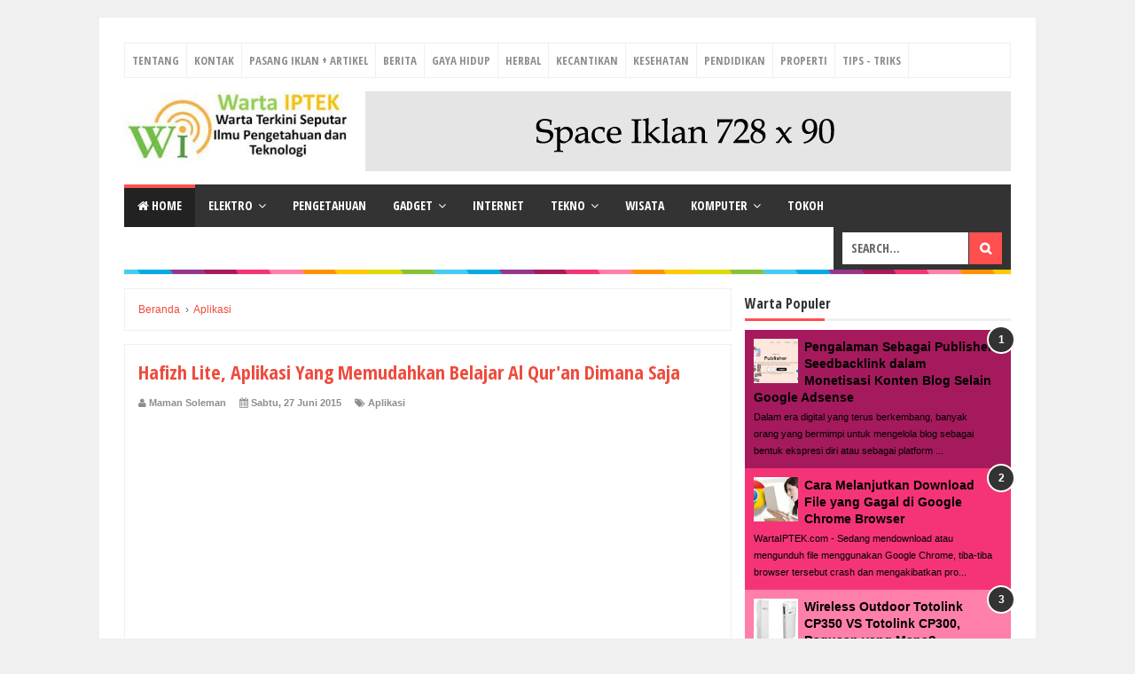

--- FILE ---
content_type: text/html; charset=UTF-8
request_url: https://www.wartaiptek.com/2015/06/hafizh-lite-aplikasi-yang-memudahkan.html
body_size: 32502
content:
<!DOCTYPE html>
<html class='v2' dir='ltr' xmlns='http://www.w3.org/1999/xhtml' xmlns:b='http://www.google.com/2005/gml/b' xmlns:data='http://www.google.com/2005/gml/data' xmlns:expr='http://www.google.com/2005/gml/expr'>
<head>
<link href='https://www.blogger.com/static/v1/widgets/335934321-css_bundle_v2.css' rel='stylesheet' type='text/css'/>
<!-- Google tag (gtag.js) -->
<script async='async' src='https://www.googletagmanager.com/gtag/js?id=G-9KGJC2ME43'></script>
<script>
  window.dataLayer = window.dataLayer || [];
  function gtag(){dataLayer.push(arguments);}
  gtag('js', new Date());
  gtag('config', 'G-9KGJC2ME43');
</script>
<!-- Google tag (gtag.js) -->
<script async='async' src='https://www.googletagmanager.com/gtag/js?id=UA-71786973-1'></script>
<script>
  window.dataLayer = window.dataLayer || [];
  function gtag(){dataLayer.push(arguments);}
  gtag('js', new Date());
  gtag('config', 'UA-71786973-1');
</script>
<meta content='width=device-width,initial-scale=1,minimum-scale=1,maximum-scale=1' name='viewport'/>
<meta content='text/html;charset=UTF-8' http-equiv='Content-Type'/>
<meta content='IE=edge,chrome=1' http-equiv='X-UA-Compatible'/>
<meta content='text/html; charset=UTF-8' http-equiv='Content-Type'/>
<meta content='blogger' name='generator'/>
<link href='https://www.wartaiptek.com/favicon.ico' rel='icon' type='image/x-icon'/>
<link href='https://www.wartaiptek.com/2015/06/hafizh-lite-aplikasi-yang-memudahkan.html' rel='canonical'/>
<link rel="alternate" type="application/atom+xml" title="Warta IPTEK - Atom" href="https://www.wartaiptek.com/feeds/posts/default" />
<link rel="alternate" type="application/rss+xml" title="Warta IPTEK - RSS" href="https://www.wartaiptek.com/feeds/posts/default?alt=rss" />
<link rel="service.post" type="application/atom+xml" title="Warta IPTEK - Atom" href="https://www.blogger.com/feeds/6124437760942066866/posts/default" />

<link rel="alternate" type="application/atom+xml" title="Warta IPTEK - Atom" href="https://www.wartaiptek.com/feeds/672210171166476558/comments/default" />
<!--Can't find substitution for tag [blog.ieCssRetrofitLinks]-->
<link href='https://blogger.googleusercontent.com/img/b/R29vZ2xl/AVvXsEiTcPTeY5W0DHDlO5lVUy2eDq6-9Fd0dBFmnDW0Np3ZfTtgxhnHUUnTlxcrI70QnwuhlUrc2BRmnneDzSphwigTK-fZx-jUlCVccJjbtpKasCxAwRE-LqpL8aPUN7tl3CsFo_H-pF9APCxR/s320/Hafizh+Lite+Aplikasi+Belajar+Al+Qur%2527an.jpg' rel='image_src'/>
<meta content='https://www.wartaiptek.com/2015/06/hafizh-lite-aplikasi-yang-memudahkan.html' property='og:url'/>
<meta content='Hafizh Lite, Aplikasi Yang Memudahkan Belajar Al Qur&#39;an Dimana Saja' property='og:title'/>
<meta content='' property='og:description'/>
<meta content='https://blogger.googleusercontent.com/img/b/R29vZ2xl/AVvXsEiTcPTeY5W0DHDlO5lVUy2eDq6-9Fd0dBFmnDW0Np3ZfTtgxhnHUUnTlxcrI70QnwuhlUrc2BRmnneDzSphwigTK-fZx-jUlCVccJjbtpKasCxAwRE-LqpL8aPUN7tl3CsFo_H-pF9APCxR/w1200-h630-p-k-no-nu/Hafizh+Lite+Aplikasi+Belajar+Al+Qur%2527an.jpg' property='og:image'/>
<!-- Judul Blogger dioptimalkan -->
<title>Hafizh Lite, Aplikasi Yang Memudahkan Belajar Al Qur'an Dimana Saja - Warta IPTEK</title>
<!-- Meta keywords otomatis halaman depan, statis, dan postingan -->
<meta content='Hafizh Lite, Aplikasi Yang Memudahkan Belajar Al Qur&#39;an Dimana Saja' name='keywords'/>
<!-- Noindex halaman pencarian, label, dan arsip -->
<!-- Facebook Open Graph Tag (property og:url dan og:image sudah otomatis ada dari blogger) -->
<meta content='Hafizh Lite, Aplikasi Yang Memudahkan Belajar Al Qur&#39;an Dimana Saja' property='og:title'/>
<meta content='article' property='og:type'/>
<meta content='Warta IPTEK' property='og:site_name'/>
<meta content='YOUR_FACEBOOK_USER_ID' property='fb:admins'/>
<link href='//fonts.googleapis.com/css?family=Open+Sans+Condensed:700' rel='stylesheet' type='text/css'/>
<link href='https://maxcdn.bootstrapcdn.com/font-awesome/4.6.3/css/font-awesome.min.css' rel='stylesheet'/>
<style id='page-skin-1' type='text/css'><!--
/*
-----------------------------------------------
Blogger Template Style
Name:     Evo Magz Template
Version:  4.8
Designer: Mas Sugeng
----------------------------------------------- */
/* Variable definitions
====================
<Variable name="keycolor" description="Main Color" type="color" default="#66bbdd"/>
<Group description="Page Text" selector="body">
<Variable name="body.font" description="Font" type="font"
default="normal normal 14px Arial, sans-serif"/>
<Variable name="body.text.color" description="Main Text Color" type="color" default="#444444"/>
</Group>
<Group description="Main Backgrounds" selector=".body-fauxcolumns-outer">
<Variable name="body.background.color" description="Body Background" type="color" default="#f0f0f0"/>
<Variable name="wrapper.background.color" description="Wrapper Background" type="color" default="#ffffff"/>
</Group>
<Variable name="body.background" description="Body Background" type="background"
color="#f0f0f0" default="$(color) none repeat scroll top left"/>
<Variable name="body.background.override" description="Body Background Override" type="string" default=""/>
<Group description="Links" selector=".main-outer">
<Variable name="link.color" description="Link Color" type="color" default="#EE4B3D"/>
<Variable name="link.visited.color" description="Visited Color" type="color" default="#EE4B3D"/>
<Variable name="link.hover.color" description="Hover Color" type="color" default="#0072C6"/>
</Group>
<Group description="Blog Title" selector=".header h1.title, .header p.title">
<Variable name="header.font" description="Font" type="font"
default="normal bold 26px Open Sans Condensed, Arial, Helvetica, sans-serif"/>
<Variable name="header.text.color" description="Title Color" type="color" default="#333333" />
</Group>
<Group description="Blog Description" selector=".header .description">
<Variable name="description.text.color" description="Description Color" type="color" default="#555555"/>
</Group>
<Group description="Primary Navigation Menu" selector=".menu">
<Variable name="menu1.font" description="Font" type="font"
default="normal normal 13px Open Sans Condensed, Arial, sans-serif"/>
<Variable name="menu1.background.color" description="Background Color" type="color" default="#ffffff"/>
<Variable name="menu1.text.color" description="Text Color" type="color" default="#8D8D8D"/>
<Variable name="menu1.hover.color" description="Hover Color" type="color" default="#f5f5f5"/>
<Variable name="menu1.border.color" description="Border Color" type="color" default="#f0f0f0"/>
</Group>
<Group description="Secondary Navigation Menu" selector=".dropdowns">
<Variable name="menu.font" description="Font" type="font"
default="normal bold 14px Open Sans Condensed, Arial, sans-serif"/>
<Variable name="menu.background.color" description="Background Color" type="color" default="#333333"/>
<Variable name="menu.navigation.text.color" description="Text Color" type="color" default="#ffffff"/>
<Variable name="menu.navigation.hover.color" description="Hover Color" type="color" default="#222222"/>
<Variable name="menu.navigation.border.color" description="Border Color" type="color" default="#FF4F4F"/>
</Group>
<Group description="Search Box" selector="#search-form">
<Variable name="input.background.color" description="Input Background Color" type="color" default="#ffffff"/>
<Variable name="button.background.color" description="Button Background Color" type="color" default="#FF4F4F"/>
<Variable name="input.color" description="Input Color" type="color" default="#666666"/>
<Variable name="button.color" description="Button Color" type="color" default="#ffffff"/>
</Group>
<Group description="Post" selector=".post">
<Variable name="post.background.color" description="Background Color" type="color" default="#ffffff" />
<Variable name="post.border.color" description="Border Color" type="color" default="#f0f0f0" />
</Group>
<Group description="Post Title" selector="h2.post-title, .comments h4, h1.post-title">
<Variable name="post.title.font" description="Font" type="font"
default="normal normal 22px Open Sans Condensed, Helvetica, Arial, sans-serif"/>
<Variable name="post.title.color" description="Text Color" type="color" default="#EE4B3D"/>
</Group>
<Group description="Post Footer" selector=".post-info, span.lebel-thumb-footer">
<Variable name="post.footer.background.color" description="Background Color" type="color"
default="transparent"/>
<Variable name="post.footer.text.color" description="Text Color" type="color" default="#8D8D8D"/>
</Group>
<Group description="Recent Post Perlabel" selector=".recent-post-one-thumb .widget-content">
<Variable name="recentpost.background.color" description="Background Color" type="color" default="#ffffff" />
<Variable name="recentpost.border.color" description="Border Color" type="color" default="#f0f0f0" />
</Group>
<Group description="Judul Recent Post Perlabel" selector=".recent-post-title h2">
<Variable name="recentpost.title.font" description="Title Font" type="font"
default="normal bold 14px Arial, sans-serif"/>
<Variable name="recentpost.title.text.color" description="Title Color" type="color" default="#ffffff"/>
<Variable name="recentpost.title.background.color" description="Background Color" type="color" default="#FF4F4F"/>
<Variable name="recentpost.title.hover.color" description="Hover Color" type="color" default="#333333"/>
</Group>
<Group description="Judul Post Recent Post Perlabel" selector="span.rp_title">
<Variable name="recent.post.title.font" description="Font" type="font"
default="normal normal 18px Open Sans Condensed, Helvetica, Arial, sans-serif"/>
<Variable name="recent.post.title.color" description="Text Color" type="color" default="#EE4B3D"/>
</Group>
<Group description="Sidebar Widget Title" selector=".sidebar h2, .tabs-menu">
<Variable name="sidebar.title.font" description="Title Font" type="font"
default="normal bold 16px Open Sans Condensed, Arial, sans-serif"/>
<Variable name="sidebar.title.text.color" description="Title Color" type="color" default="#333333"/>
<Variable name="sidebar.title.border.color" description="Border Color" type="color" default="#FF4F4F"/>
</Group>
<Group description="Bottombar" selector="#bottombar">
<Variable name="bottombar.background.color" description="Background" type="color" default="#3a3a3a"/>
<Variable name="bottombar.color" description="Color" type="color" default="#dddddd"/>
<Variable name="bottombar.link.color" description="Link Color" type="color" default="#dddddd"/>
<Variable name="bottombar.hover.color" description="Hover Color" type="color" default="#ffffff"/>
</Group>
<Group description="Bottombar Widget Title" selector="#bottombar h2">
<Variable name="bottombar.title.font" description="Title Font" type="font"
default="normal bold 16px Open Sans Condensed, Arial, sans-serif"/>
<Variable name="bottombar.title.text.color" description="Title Color" type="color" default="#eeeeee"/>
<Variable name="bottombar.title.border.color" description="Border Color" type="color" default="#eeeeee"/>
</Group>
<Group description="Footer" selector="#footer-wrapper">
<Variable name="footer.background.color" description="Background" type="color" default="#333333"/>
<Variable name="footer.color" description="Color" type="color" default="#eeeeee"/>
<Variable name="footer.link.color" description="Link Color" type="color" default="#eeeeee"/>
<Variable name="footer.hover.color" description="Hover Color" type="color" default="#ffffff"/>
</Group>
<Group description="Read More" selector="a.readmore, .label-size">
<Variable name="readmore.background.color" description="Background Color" type="color" default="#ffffff"/>
<Variable name="readmore.color" description="Color" type="color" default="#7D7D7D"/>
<Variable name="readmore.border.color" description="Border Color" type="color" default="#DDDDDD"/>
<Variable name="readmore.hover.color" description="Hover Color" type="color" default="#EE4B3D"/>
</Group>
<Group description="Back to Top" selector="#back-to-top">
<Variable name="backtp.background.color" description="Background" type="color" default="#FF4F4F"/>
<Variable name="backtp.color" description="Color" type="color" default="#ffffff"/>
</Group>
<Group description="Label Cloud" selector=".label-size">
<Variable name="label.background.color" description="Background" type="color" default="#FF4F4F"/>
<Variable name="label.color" description="Color" type="color" default="#ffffff"/>
<Variable name="label.hover.color" description="Hover Color" type="color" default="#333333"/>
<Variable name="label.count.color" description="Label Count" type="color" default="#333333"/>
</Group>
<Group description="Popular Post 1-5" selector=".PopularPosts">
<Variable name="popular.post.color1" description="Color 1" type="color" default="#A51A5D"/>
<Variable name="popular.post.color2" description="Color 2" type="color" default="#F53477"/>
<Variable name="popular.post.color3" description="Color 3" type="color" default="#FD7FAA"/>
<Variable name="popular.post.color4" description="Color 4" type="color" default="#FF9201"/>
<Variable name="popular.post.color5" description="Color 5" type="color" default="#FDCB01"/>
</Group>
<Group description="Popular Post 5-10" selector=".PopularPosts">
<Variable name="popular.post.color6" description="Color 6" type="color" default="#DEDB00"/>
<Variable name="popular.post.color7" description="Color 7" type="color" default="#89C237"/>
<Variable name="popular.post.color8" description="Color 8" type="color" default="#44CCF2"/>
<Variable name="popular.post.color9" description="Color 9" type="color" default="#01ACE2"/>
<Variable name="popular.post.color10" description="Color 10" type="color" default="#94368E"/>
</Group>
*/
/**
* Eric Meyer&#39;s Reset CSS v2.0 (http://meyerweb.com/eric/tools/css/reset/)
* http://cssreset.com
*/
html,body,div,span,applet,object,iframe,h1,h2,h3,h4,h5,h6,p,blockquote,pre,a,abbr,acronym,address,big,cite,code,del,dfn,em,img,ins,kbd,q,s,samp,small,strike,strong,sub,sup,tt,var,b,u,i,center,dl,dt,dd,ol,ul,li,fieldset,form,label,legend,table,caption,tbody,tfoot,thead,tr,th,td,article,aside,canvas,details,embed,figure,figcaption,footer,header,hgroup,menu,nav,output,ruby,section,summary,time,mark,audio,video{margin:0;padding:0;border:0;font-size:100%;font:inherit;vertical-align:baseline;}
/* HTML5 display-role reset for older browsers */
article,aside,details,figcaption,figure,footer,header,hgroup,menu,nav,section{display:block;}body{line-height:1;display:block;}*{margin:0;padding:0;}html{display:block;}ol,ul{list-style:none;}blockquote,q{quotes:none;}blockquote:before,blockquote:after,q:before,q:after{content:&#39;&#39;;content:none;}table{border-collapse:collapse;border-spacing:0;}
/* Blogger CSS Reset */
.section,.widget{margin:0 0 0 0;padding:0 0 0 0;
}
.navbar, .blog-feeds, .feed-links, #backlinks-container {display:none;
}
.post-body .separator > a, .post-body .separator > span {
margin-left: 0 !important;
}
/* FRAMEWORK */
strong,b{font-weight:bold;
}
cite,em,i{font-style:italic;
}
a:link{color:#EE4B3D;text-decoration:none;outline:none;transition:all 0.25s;-moz-transition:all 0.25s;-webkit-transition:all 0.25s;
}
a:visited{color:#EE4B3D;text-decoration:none;
}
a:hover{color:#0072C6;text-decoration:none;
}
a img{border:none;border-width:0;outline:none;
}
abbr,acronym{border-bottom:1px dotted;cursor:help;
}
sup,sub{vertical-align:baseline;position:relative;top:-.4em;font-size:86%;
}
sub{top:.4em;}small{font-size:86%;
}
kbd{font-size:80%;border:1px solid #999;padding:2px 5px;border-bottom-width:2px;border-radius:3px;
}
mark{background-color:#ffce00;color:black;
}
p,blockquote,pre,table,figure,hr,form,ol,ul,dl{margin:1.5em 0;
}
hr{height:1px;border:none;background-color:#666;
}
/* heading */
h1,h2,h3,h4,h5,h6{font-weight:bold;line-height:normal;margin:0 0 0.6em;
}
h1{font-size:200%
}
h2{font-size:180%
}
h3{font-size:160%
}
h4{font-size:140%
}
h5{font-size:120%
}
h6{font-size:100%
}
/* list */
ol,ul,dl{margin:.5em 0em .5em 3em
}
ol{list-style:decimal outside
}
ul{list-style:disc outside
}
li{margin:.5em 0
}
dt{font-weight:bold
}
dd{margin:0 0 .5em 2em
}
/* form */
input,button,select,textarea{font:inherit;font-size:100%;line-height:normal;vertical-align:baseline;
}
textarea{display:block;-webkit-box-sizing:border-box;-moz-box-sizing:border-box;box-sizing:border-box;
}
/* code blockquote */
pre,code{font-family:"Courier New",Courier,Monospace;color:inherit;
}
pre{white-space:pre;word-wrap:normal;overflow:auto;
}
blockquote{background:#f0f0f0;margin-left:2em;margin-right:2em;padding:1em 1em;font-style:italic;font-size:110%;
}
blockquote:before {
content: "\f10d";
font-family: FontAwesome;
font-style: normal;
font-weight: normal;
text-decoration: inherit;
padding-right:4px;
color:#666;
}
/* table */
table[border="1"] td, table[border="1"] th {
vertical-align: top;
text-align: left;
font-size: 13px;
padding: 3px 5px;
border: 1px solid #f0f0f0;
}
table[border="1"] th {
background: #eee;
}
table, img {
max-width: 100%;
height: auto;
}
iframe {
max-width:100%;
}
.clear {
clear:both;
}
.clear:after {
visibility:hidden;
display:block;
font-size:0;
content:" ";
clear:both;
height:0;
}
body {
background:#f0f0f0 none repeat scroll top left;
margin:0 0 0 0;
padding:0 0 0 0;
color:#444444;
font:normal normal 14px Arial, sans-serif;
text-align:left;
}
/* WRAPPER */
#wrapper {
background:#ffffff;
max-width:1000px;
margin:20px auto;
padding:28px;
overflow:hidden;
}
/* NAVIGATION MENU */
.tinynav1 {
display: none;
width: 100%;
margin: 0 auto;
border: 2px solid #ffffff;
padding: 6px;
background-color: #ffffff;
font-weight: bold;
cursor: pointer;
outline: none;
color: #585858;
}
.menu {
font:normal normal 13px Open Sans Condensed, Arial, sans-serif;
padding:0 0;
background:#ffffff;
margin:0 auto;
height:38px;
border:1px solid #f0f0f0;
overflow:hidden;
text-transform:uppercase;
}
.nav-menu {
list-style-type:none;
margin:0 0 0 0;
padding:0 0 0 0;
}
.nav-menu li {
display:block;
float:left;
line-height:38px;
margin:0 0 0 0;
padding:0 0 0 0;
border-right:1px solid #f0f0f0;
}
.nav-menu li a {
background:#ffffff;
color:#8D8D8D;
display:block;
padding:0 8px;
}
.nav-menu li a:hover {
background:#f5f5f5;
}
ul.nav-social {
height:38px;
margin:0 0 0 0;
padding:0 0;
float:right;
}
ul.nav-social li {
display:inline-block;
list-style-type:none;
float:right;
margin:0 0;
padding:0 0;
border-right:none;
border-left:1px solid #f0f0f0;
}
ul.nav-social li a {
display:inline-block;
line-height:38px;
height:38px;
padding:0 8px;
margin:0 0 0 0;
color:#8D8D8D;
}
ul.nav-social li a i {
line-height:38px;
}
ul.nav-social li a:hover {
color:#fff;
}
ul.nav-social li a.fcb:hover {
background:#3B5A9B;
}
ul.nav-social li a.gpl:hover {
background:#DD4B39;
}
ul.nav-social li a.twt:hover {
background:#1BB2E9;
}
ul.nav-social li a.ytb:hover {
background:#ED3F41;
}
/* HEADER WRAPPER */
#header-wrapper {
margin:0 auto;
overflow:hidden;
}
.header {
float:left;
width:25.7%;
max-width:257px;
margin:15px 0;
}
.header h1.title,.header p.title {
font:normal bold 24px Open Sans Condensed, Arial, Helvetica, sans-serif;
margin:0 0 0 0;
text-transform:uppercase;
}
.header .description {
color:#555555;
}
.header a {
color:#333333;
}
.header a:hover {
color:#666;
}
.header img {
display:block;
}
.header-right {
float:right;
padding:0;
overflow:hidden;
margin:15px 0;
width:72.8%;
max-width:728px;
}
.header-right img {
display:block;
}
.header-right h2 {
display: none;
}
/* NAVIGATION MENU 2 */
.toggleMenu {
display:none;
background:#FF4F4F;
padding:0 15px;
height:48px;
line-height:48px;
color: #fff !important;
}
.dropdowns {
font:normal bold 14px Open Sans Condensed, Arial, sans-serif;
background:#333333;
text-transform:uppercase;
height:48px;
line-height:48px;
}
.nav-menu2 {
background:#333333;
list-style: none;
margin:0 0 0 0;
*zoom: 1;
float:left;
}
.nav-menu2:before,
.nav-menu2:after {
content: " ";
display: table;
}
.nav-menu2:after {
clear: both;
}
.nav-menu2 ul {
list-style: none;
margin:0 0 0 0;
width:auto;
white-space:nowrap;
}
.nav-menu2 a {
display:block;
padding:0 15px;
}
.nav-menu2 li {
position: relative;
margin:0 0;
}
.nav-menu2 > li {
float: left;
}
.nav-menu2 > li > a {
display: block;
height:48px;
line-height:48px;
color:#ffffff;
box-shadow: 0 4px 0 #333333 inset;
}
.nav-menu2 > li > a.active {
background:#222222;
box-shadow: 0 4px 0 #FF4F4F inset;
}
.nav-menu2 > li:hover > a {
background:#222222;
box-shadow: 0 4px 0 #FF4F4F inset;
}
.nav-menu2 li ul {
background:#fff;
display:block;
position:absolute;
left:0;
z-index:10;
visibility:hidden;
opacity:0;
-webkit-transition:all .25s ease-out;
-moz-transition:all .25s ease-out;
-ms-transition:all .25s ease-out;
-o-transition:all .25s ease-out;
transition:all .25s ease-out;
box-shadow:0 0 4px rgba(0,0,0,0.3);
}
.nav-menu2 li li ul {
left:100%;
top:-1px;
}
.nav-menu2 > li.hover > ul {
visibility:visible;
opacity:10;
}
.nav-menu2 > li > ul:before {
content:"";
width:0px;
height:0px;
position:absolute;
bottom:100%;
left:20px;
border-width:8px;
border-style:solid;
border-color:transparent transparent #fff transparent;
display:block;
}
.nav-menu2 li li.hover ul {
visibility:visible;
opacity:10;
}
.nav-menu2 li li a {
display: block;
color:#333;
position: relative;
z-index:100;
line-height:32px;
}
.nav-menu2 li li a:hover {
background:#f0f0f0;
}
.nav-menu2 li li li a {
background:#fff;
z-index:20;
color:#333;
}
.nav-menu2 li .parent:after {
content: "\f107";
font-family: FontAwesome;
font-style: normal;
font-weight: normal;
text-decoration: inherit;
padding-left:6px;
}
/* SEARCH FORM */
#search-form {
background:#333333;
float:right;
margin:0 0;
height:48px;
width:200px;
}
#search-form table {
width:100%;
margin:0 0 0 0;
}
#search-form td.search-box {
padding-right:30px;
}
#search-form input#search-box[type="text"] {
background:#ffffff;
height:36px;
line-height:36px;
margin:5px 0 5px 10px;
padding:0 10px;
width:99%;
color:#666666;
border:none;
text-transform: uppercase;
}
#search-form input#search-button[type="submit"] {
font-family: FontAwesome;
background:#FF4F4F;
color:#ffffff;
height:36px;
line-height:36px;
margin:5px 10px 5px 0;
padding:0 12px;
border:none;
outline:none;
transition:all 0.25s;
-moz-transition:all 0.25s;
-webkit-transition:all 0.25s;
}
#search-form input#search-button[type="submit"]:hover{
background:#222222;
cursor:pointer;
}
#search-form input#search-box[type="text"]:focus {
background:#eee;
outline:none;
}
/* CONTENT WRAPPER */
#content-wrapper {
background-color:transparent;
background-image:url(https://blogger.googleusercontent.com/img/b/R29vZ2xl/AVvXsEgBOx7UxxAGGxMgbBADUaIs1BVQcohHQe4sKpRcEdZ54YJZYMNVNcZ58xEp4t8GYIkhQi2MbYd4N50WV_DDfdkjAPI9UWZL4MljQBtunvd_sU8Auuz6f1VGc0wSoEmHan8XICGu91t1CJsy/s1600/line.png);
background-repeat:repeat-x;
background-position:top center;
margin:0 auto;
padding:5px 0 0;
word-wrap:break-word;
}
.largebanner {
background:#fff;
border-right:1px solid #f0f0f0;
border-bottom:1px solid #f0f0f0;
border-left:1px solid #f0f0f0;
}
.largebanner .widget {
padding:15px 14px;
overflow:hidden;
}
.largebanner img, .largebanner iframe{
display:block;
max-width:100%;
border:none;
overflow:hidden;
}
/* POST WRAPPER */
#post-wrapper {
background:transparent;
float:left;
width:70%;
max-width:700px;
margin:0 0 10px;
}
.post-container {
padding:15px 15px 0 0;
}
.breadcrumbs {
font-size:12px;
color:#666;
padding:15px;
margin:0 0 15px;
background:#ffffff;
border:1px solid #f0f0f0;
}
.post {
background:#ffffff;
border:1px solid #f0f0f0;
margin:0 0 15px;
padding:15px;
}
.post-body {
line-height:1.6em;
text-align:justify;
}
h2.post-title, h1.post-title {
font:normal normal 22px Open Sans Condensed, Helvetica, Arial, sans-serif;
}
h2.post-title {
margin-bottom: 10px;
}
h2.post-title a, h1.post-title a, h2.post-title, h1.post-title {
color:#EE4B3D;
}
h2.post-title a:hover, h1.post-title a:hover {
color:#0072C6;
}
.img-thumbnail {
background:#f0f0f0;
position:relative;
float:left;
width:200px;
height:150px;
margin:3px 15px 3px 0;
}
.img-thumbnail img {
width:200px;
height:150px;
}
span.rollover {
opacity:0;
-o-transition:all 1s;
-moz-transition:all 1s;
-webkit-transition:all 1s;
background:#333;
cursor: pointer;
position: absolute;
top:0;
right:0;
bottom:0;
left:0;
z-index: 1;
opacity: 0;
}
span.rollover:before {
content:"";
position: absolute;
background:url([data-uri]) 50% 50% no-repeat;
width:24px;
height:24px;
margin:-12px;
top:50%;
left:50%;
}
span.rollover:hover {
opacity: .6;
-o-transition:all 1s;
-moz-transition:all 1s;
-webkit-transition:all 1s;
}
.post-info {
background:transparent;
margin:0 0 10px;
color:#8D8D8D;
font-size:11px;
font-weight:bold;
}
.post-info a {
display:inline-block;
color:#8D8D8D;
}
.post-info abbr {
border-bottom:none;
}
.author-info, .time-info, .comment-info, .label-info, .review-info {
display:inline;
margin-right: 12px;
}
a.readmore {
display:inline-block;
margin:15px 0 0;
background-color:#ffffff;
border:1px solid #DDDDDD;
border-radius: 3px;
padding:0px 10px;
line-height:26px;
color:#7D7D7D;
font-size:11px;
font-weight:bold;
}
a.readmore:hover  {
border: 1px solid #EE4B3D;
color: #EE4B3D;
}
/* AUTHOR POST PROFILE */
.author-profile {
border-top: 1px solid #f0f0f0;
padding: 15px;
margin: 15px -15px 0px;
overflow: hidden;
}
.author-profile img {
border: 1px solid #efefef;
float: left;
margin-right: 10px;
}
.author-profile a.g-profile {
font-weight: bold;
}
/* DEFAULT PAGE NAVIGATION */
#blog-pager {
margin: 5px 0 15px;
clear:both !important;
padding:0 0;
font-size:11px;
font-weight:bold;
}
a.home-link, #blog-pager-newer-link a, #blog-pager-older-link a {
background-color:#ffffff;
border: 1px solid #DDDDDD;
padding:0px 12px;
line-height:28px;
color:#7D7D7D;
border-radius: 3px;
}
#blog-pager-newer-link a {
float:left;
display:block;
}
#blog-pager-older-link a {
float:right;
display:block;
}
a.home-link {
display:inline-block;
}
#blog-pager-older-link a:hover, #blog-pager-newer-link a:hover, a.home-link:hover {
border: 1px solid #EE4B3D;
}
/* NUMBERED PAGE NAVIGATION */
.displaypageNum a,.showpage a,.pagecurrent {
padding: 8px 10px;
margin-right: 3px;
color: #7D7D7D;
background-color: #ffffff;
border: 1px solid #DDDDDD;
display: inline-block;
border-radius: 3px;
}
.displaypageNum a:hover,.showpage a:hover, .pagecurrent {
border: 1px solid #EE4B3D;
color: #EE4B3D
}
.showpageOf {
display:none !important;
}
#blog-pager .pages {
border:none;
}
/* SIDEBAR WRAPPER */
#sidebar-wrapper {
background:transparent;
float:right;
width:30%;
max-width:300px;
margin:0 auto;
}
.sidebar-container {
padding:15px 0;
}
.sidebar h2, .panel h2 {
font:normal bold 16px Open Sans Condensed, Arial, sans-serif;
color:#333333;
margin:0 0 10px 0;
padding:6px 0;
border-bottom:3px solid #f0f0f0;
position:relative;
}
.sidebar h2:after, .panel h2:after {
content: " ";
width:90px;
height: 0px;
position: absolute;
left: 0;
bottom: -3px;
border-bottom:3px solid #FF4F4F;
}
.sidebar .widget {
margin:0 0 15px;
clear:both;
}
.sidebar ul, .sidebar ol {
list-style-type:none;
margin:0 0 0 0;
padding:0 0 0 0;
}
.sidebar li {
margin:5px 0;
padding:0 0 0 0;
}
/* RECENT POST */
.recent-post-title {
background:#fff url([data-uri]) repeat-x;
margin:0 0 15px;
padding:0;
position:relative;
}
.recent-post-title h2 {
font:normal bold 14px Arial, sans-serif;
height:26px;
line-height:26px;
margin:0 0;
padding:0 10px;
background:#FF4F4F;
color:#ffffff;
display:inline-block;
border-right:5px solid #fff;
transition:all 0.25s;-moz-transition:all 0.25s;-webkit-transition:all 0.25s;
}
.recent-post-title h2:hover {
background:#333333;
}
.recent-post-title h2 a {
color:#ffffff;
}
.recent-post-title h2 a:after {
content: "\f18e";
font-family: FontAwesome;
font-style: normal;
font-weight: normal;
text-decoration: inherit;
padding-left:6px;
}
.sidebar .recent-post-title h2:after {
display:none;
}
.recent-post-one-thumb {
float:left;
width:50%;
margin:0 0;
}
.recent-post-one-thumb .widget {
padding:0 15px 15px 0;
}
.recent-post-one-thumb .widget-content {
background:#ffffff;
border:1px solid #f0f0f0;
padding:15px;
}
.recent-post-one-thumb ul {
list-style-type:none;
margin:0 0 0 0;
padding:0 0 0 0;
}
ul.rp_thumbs {
margin:0 0 0 0;
}
ul.rp_thumbs li {
font-size:12px;
min-height:68px;
margin:0 0 8px;
padding:0 0 8px;
border-bottom:1px dotted #f0f0f0;
}
ul.rp_thumbs .rp_thumb {
position:relative;
background:#fbfbfb;
margin:3px 0 10px 0;
width:100%;
height:0;
padding-bottom:46%;
overflow:hidden;
}
ul.rp_thumbs .rp_thumb img {
height:auto;
width:100%;
}
ul.rp_thumbs2 {
font-size:13px;
}
ul.rp_thumbs2 li {
padding:0 0;
min-height:66px;
font-size:11px;
margin: 0 0 8px;
padding: 0 0 8px;
border-bottom:1px dotted #f0f0f0;
}
ul.rp_thumbs2 .rp_thumb2 {
background:#fbfbfb;
float:left;
margin:3px 8px 0 0;
height:60px;
width:60px;
}
ul.rp_thumbs2 li:last-child {
border-bottom:none;
padding-bottom:0px;
margin-bottom:0px;
}
ul.rp_thumbs2 .rp_thumb2 img {
height:60px;
width:60px;
}
.sidebar ul.rp_thumbs li:before, .sidebar ul.rp_thumbs2 li:before, #bottombar ul.rp_thumbs li:before, #bottombar ul.rp_thumbs2 li:before {
display:none;
}
span.rp_title {
font:normal normal 18px Open Sans Condensed, Helvetica, Arial, sans-serif;
display:block;
margin:0 0 5px;
line-height:1.4em;
}
span.rp_title a {
color:#EE4B3D;
}
span.rp_title a:hover {
color:#0072C6;
}
span.rp_title2 {
font-size:14px;
}
span.rp_summary {
display:block;
margin:6px 0 0;
}
span.rp_meta {
background:transparent;
display:block;
font-size:11px;
font-weight:bold;
color:#8D8D8D;
text-transform:uppercase;
}
span.rp_meta a {
color:#8D8D8D !important;
display:inline-block;
}
span.rp_meta_date, span.rp_meta_comment, span.rp_meta_more  {
display:inline-block;
margin-right:8px;
}
span.rp_meta_date:before {
content: "\f073";
font-family: FontAwesome;
font-style: normal;
font-weight: normal;
text-decoration: inherit;
padding-right:4px;
}
span.rp_meta_comment:before  {
content: "\f086";
font-family: FontAwesome;
font-style: normal;
font-weight: normal;
text-decoration: inherit;
padding-right:4px;
}
span.rp_meta_more:before {
content: "\f0a9";
font-family: FontAwesome;
font-style: normal;
font-weight: normal;
text-decoration: inherit;
padding-right:4px;
}
ul.rp_thumbs2 li a:hover, ul.rp_thumbs li a:hover {
color:#0072C6;
}
/* BOTTOMBAR */
#bottombar {
background:#3a3a3a;
overflow:hidden;
margin:0 auto;
padding:15px;
color:#dddddd;
}
#bottombar .left {
float:left;
width:34%;
}
#bottombar .center {
float:left;
width:34%;
}
#bottombar .right {
float:right;
width:32%;
}
#bottombar .left .widget, #bottombar .center .widget {
margin:0 15px 15px 0;
clear:both;
}
#bottombar .right .widget {
margin:0 0 15px 0;
clear:both;
}
#bottombar h2 {
font:normal bold 16px Open Sans Condensed, Arial, sans-serif;
margin:0 0 10px 0;
padding:6px 0;
border-bottom:3px solid #555;
text-transform:uppercase;
position:relative;
color:#eeeeee;
}
#bottombar h2:after {
content:" ";
width:90px;
height:0px;
position:absolute;
left:0;
bottom:-3px;
border-bottom:3px solid #eeeeee;
}
#bottombar ul, #bottombar ol {
list-style-type:none;
margin:0 0 0 0;
padding:0 0 0 0;
}
#bottombar li {
margin:5px 0;
padding:0 0 0 0;
}
#bottombar ul li:before {
color:#eeeeee !important;
}
#bottombar a {
color:#dddddd;
}
#bottombar a:hover {
color:#ffffff;
}
/* FOOTER */
#footer-wrapper {
background:#333333;
margin:0 auto;
padding:15px 5px;
overflow:hidden;
color:#eeeeee;
font-size:11px;
}
.footer-left {
float:left;
margin:10px;
}
.footer-right {
float:right;
margin:10px;
}
#footer-wrapper a {
color:#eeeeee;
}
#footer-wrapper a:hover {
color:#ffffff;
}
/* CUSTOM WIDGET */
.widget ul {
line-height:1.4em;
}
/* TABE MENU WIDGET */
.set, .panel {
margin: 0 0;
}
.tabs .panel {
padding:0 0;
}
.tabs-menu {
border-bottom:3px solid #FF4F4F;
padding: 0 0;
margin:0 0;
}
.tabs-menu li {
font:normal bold 16px Open Sans Condensed, Arial, sans-serif;
font-size: 14px !important;
text-transform: uppercase;
display: inline-block;
*display: inline;
zoom: 1;
margin: 0 3px 0 0;
padding:10px;
background:#fff;
border: 1px solid #F0F0F0;
border-bottom:none !important;
color:#333333;
cursor:pointer;
position:relative;
}
.tabs-menu .active-tab {
background:#FF4F4F;
border:1px solid #FF4F4F;
border-bottom:none !important;
color:#fff;
}
.tabs-content {
padding:10px 0;
}
.tabs-content .widget li {
float:none !important;
margin:5px 0;
}
.tabs-content .widget ul {
overflow:visible;
}
/* LABEL WIDGET */
.label-size-1,.label-size-2,.label-size-3,.label-size-4,.label-size-5 {
font-size:100%;
filter:alpha(100);
opacity:10
}
.cloud-label-widget-content{
text-align:left
}
.label-size {
transition:all 0.25s;-moz-transition:all 0.25s;-webkit-transition:all 0.25s;
background:#FF4F4F;
display:block;
float:left;
margin:0 3px 3px 0;
color:#ffffff;
font-size:11px;
text-transform:uppercase;
}
.label-size a,.label-size span{
display:inline-block;
color:#ffffff !important;
padding:6px 8px;
font-weight:bold;
}
.label-size:hover {
background:#333333;
}
.label-count {
white-space:nowrap;
padding-right:3px;
margin-left:-3px;
background:#333333;
color:#fff !important;
}
.label-size {
line-height:1.2
}
/* POPULAR POST WIDGET */
.PopularPosts ul,
.PopularPosts li,
.PopularPosts li img,
.PopularPosts li a,
.PopularPosts li a img {
margin:0 0;
padding:0 0;
list-style:none;
border:none;
background:none;
outline:none;
}
.PopularPosts ul {
margin:.5em 0;
list-style:none;
color:black;
counter-reset:num;
}
.PopularPosts ul li img {
display:block;
margin:0 .5em 0 0;
width:50px;
height:50px;
float:left;
}
.PopularPosts ul li {
background-color:#eee;
margin:0 0 0 0 !important;
padding:10px 20px 10px 10px !important;
counter-increment:num;
position:relative;
}
.PopularPosts ul li:before,
.PopularPosts ul li .item-title a, .PopularPosts ul li a {
font-weight:bold;
color:#000 !important;
text-decoration:none;
}
.PopularPosts ul li:before {
content:counter(num) !important;
font-family:arial, sans-serif !important;
font-size:12px;
font-weight:bold !important;
display:block;
position:absolute;
top:-5px;
right:-5px;
border-radius:16px;
background-color:#333;
color:#fff !important;
width:28px;
height:28px;
line-height:28px;
text-align:center;
padding-right:0px !important;
border:2px solid #fff;
}
.PopularPosts ul li:nth-child(1) {background-color:#A51A5D;
}
.PopularPosts ul li:nth-child(2) {background-color:#F53477;
}
.PopularPosts ul li:nth-child(3) {background-color:#FD7FAA;
}
.PopularPosts ul li:nth-child(4) {background-color:#FF9201;
}
.PopularPosts ul li:nth-child(5) {background-color:#FDCB01;
}
.PopularPosts ul li:nth-child(6) {background-color:#DEDB00;
}
.PopularPosts ul li:nth-child(7) {background-color:#89C237;
}
.PopularPosts ul li:nth-child(8) {background-color:#44CCF2;
}
.PopularPosts ul li:nth-child(9) {background-color:#01ACE2;
}
.PopularPosts ul li:nth-child(10) {background-color:#94368E;
}
.PopularPosts .item-thumbnail {
margin:0 0 0 0;
}
.PopularPosts .item-snippet {
font-size:11px;
}
.profile-img{
display:inline;
opaciry:10;
margin:0 6px 3px 0;
}
/* BACK TO TOP BUTTON */
#back-to-top {
background:#FF4F4F;
color:#ffffff;
padding:8px 10px;
font-size:24px;
}
.back-to-top {
position:fixed !important;
position:absolute;
bottom:20px;
right:20px;
z-index:999;
}
/* RELATED POST */
.related-post {
margin:15px 0 0;
padding:15px 0 0;
}
.related-post h4 {
font-size:16px;
margin:0 0 .5em;
}
.related-post-style-2 {
margin:0 0 0 0 !important;
padding:0 0 0 0 !important;
list-style:none;
}
.related-post-style-2 li {
margin:0 0 0 0;
padding:0 0 0 0;
}
.related-post-style-2 li {
padding:5px 0 !important;
overflow:hidden;
}
.related-post-style-2 li:first-child {border-top:none}
.related-post-style-2 .related-post-item-thumbnail {
width:60px;
height:60px;
max-width:none;
max-height:none;
background-color:transparent;
border:none;
padding:0;
float:left;
margin:2px 8px 0 0;
}
.related-post-style-2 .related-post-item-title {
font:normal normal 18px Open Sans Condensed, Helvetica, Arial, sans-serif;
}
.related-post-style-2 .related-post-item-summary {
display:block;
overflow:hidden;
}
.related-post-style-2 .related-post-item-more {}
/* SHARE BUTTONS */
.share-buttons-box {
height: 67px;
background: url(https://blogger.googleusercontent.com/img/b/R29vZ2xl/AVvXsEjBjYhviWA4CaRtg5pfsZcRobcPY3tE8wG0-EBeS_2H8uo96YafiqxgqSyu5HTnQNrKie9_g92AGoi_ljV1Ikj5CMAMzQZdYbG7nmZ6a0zwZFdEwA6Uo630Wz5zLuQULGC55rHjZZKDzL6B/s1600/share.png) no-repeat 330px 10px;
margin:20px 0 15px;
overflow:hidden;
}
.share-buttonsx {
margin:0 0;
height:67px;
float:left;
}
.share-buttonsx .share {
float:left;
margin-right:10px;
display:inline-block;
}
.share-buttonsx .tweet {
margin-top: 41px;
}
/* ERROR AND SEARCH PAGE */
.status-msg-wrap {
font-size:120%;
font-weight:bold;
width:100%;
margin:0px auto 15px;
}
.status-msg-body {
padding:20px 2%;
width:96%;
}
.status-msg-border {
border:1px solid #f0f0f0;
opacity:10;
width:auto;
}
.status-msg-bg {
background-color:#ffffff;
}
.status-msg-hidden {
padding:20px 2%;
}
.tabs-content .widget ul li:before, .sidebar ul li:before, #bottombar ul li:before {
content:"\f061";
font-family: FontAwesome;
font-style: normal;
font-weight: normal;
text-decoration: inherit;
padding-right:4px;
color:#666;
}
#ArchiveList ul li:before {
content:"" !important;
padding-right:0px !important;
}
/* FACEBOOK COMMENT */
.fbbox-comments {
box-sizing: border-box;
-moz-box-sizing: border-box;
background:#fff;
border:1px solid #f0f0f0;
margin: 0 0 20px;
}
.fb-comments{width: 100% !important;}
.fb-comments iframe[style]{width: 100% !important;}
.fb-like-box{width: 100% !important;}
.fb-like-box iframe[style]{width: 100% !important;}
.fb-comments span{width: 100% !important;}
.fb-comments iframe span[style]{width: 100% !important;}
.fb-like-box span{width: 100% !important;}
.fb-like-box iframe span[style]{width: 100% !important;
}
.rich-snippet {
padding:10px;
margin:15px 0 0;
border:3px solid #eee;
font-size:12px;
}
/* SUBSCRIBER BOX */
.berlangganan-box {
border-top: 1px solid #f0f0f0;
border-bottom: 1px solid #f0f0f0;
padding: 15px;
margin:0 -15px 15px;
text-align:center;
}
.berlangganan-box input.email-address[type="text"] {
width:60%;
padding:10px;
border:1px solid #ddd;
text-align:center;
border-radius: 4px;
outline:none;
}
.berlangganan-box input.submit-email[type="submit"] {
transition:all 0.5s;-moz-transition:all 0.5s;-webkit-transition:all 0.5s;
padding:10px 15px;
background:#07ACEC;
border-radius: 3px;
color:#fff;
border:none;
font-weight:bold;
outline:none;
}
.berlangganan-box input.submit-email[type="submit"]:hover {
background:#0D9AD0;
cursor:pointer;
}
.berlangganan-box input.email-address[type="text"]:focus {
background: #f9f2a5;
}
/* MEDIA QUERY */
@media only screen and (max-width:1066px){
#wrapper {
margin:0 auto;
}
}
@media only screen and (max-width:768px){
#wrapper {
padding:12px;
}
#post-wrapper, #sidebar-wrapper, .nav {
float:none;
width:100%;
max-width:100%
}
.active {
display: block;
}
#search-form {
width:100%;
margin:0 0 0 0 !important;
}
.nav li ul:before {
display:none;
}
.nav > li {
float: none;
overflow:hidden;
}
.nav ul {
display: block;
width: 100%;
float:none;
}
.nav-menu2 ul {
white-space:normal !important;
}
.nav-menu2 li ul {
background:#eee;
border:none;
box-shadow:none;
}
.nav-menu2 li li ul {
background:#f5f5f5;
}
.nav-menu2 li li a:hover {
background:#ddd;
}
.nav > li.hover > ul , .nav li li.hover ul {
position: static;
}
#search-form {
width:100%;
background:#444;
}
#search-form td.search-box {
padding:0 10px !important;
}
#search-form td.search-button {
padding:0 10px;
width:1%;
}
#search-form input#search-box[type="text"] {
margin:0 0 0 0;
}
#search-form input#search-button[type="submit"] {
margin:0 0 0 0;
}
.img-thumbnail {
margin:3px 10px 3px 0;
}
.recent-post-one-thumb .widget {
padding:0 0 10px 0;
}
#recent-post-one-thumb-1 .widget, #recent-post-one-thumb-3 .widget, #recent-post-one-thumb-5 .widget {
padding:0 5px 10px 0;
}
#recent-post-one-thumb-2 .widget, #recent-post-one-thumb-4 .widget, #recent-post-one-thumb-6 .widget {
padding:0 0 10px 5px;
}
.sidebar-container, .post-container {
padding:15px 0 0px;
}
}
@media only screen and (max-width:640px){
#wrapper {
padding:10px;
}
#post-wrapper, #sidebar-wrapper, #bottombar .left, #bottombar .center, #bottombar .right {
float:none;
width:100%;
max-width:100%
}
.header, .header-right {
margin:10px 0;
}
.sidebar-container, .post-container{
padding:10px 0 0px;
}
.largebanner .widget, #bottombar, .berlangganan-box, .author-profile {
padding:10px;
}
.post, .breadcrumbs {
margin:0 0 10px;
padding:10px;
}
.berlangganan-box {
margin:0 -10px 15px;
}
.author-profile {
margin: 15px -10px 0px;
}
.pagenavi {
margin: 6px 0 10px;
}
.recent-post-one-thumb .widget-content {
padding:10px;
}
#bottombar .left .widget, #bottombar .center .widget, #bottombar .right .widget, .sidebar .widget {
margin:0 0 10px 0;
}
.nav-social, .nav-menu {
display: none;
}
.tinynav1 {
display: block;
}
}
@media only screen and (max-width:480px){
#wrapper {
padding:8px;
}
.header, .header-right, .recent-post-one-thumb {
float:none;
width:100%;
max-width:100%
}
.header img {
max-width:160px;
}
.largebanner .widget, #bottombar, .berlangganan-box, .author-profile {
padding:8px;
}
.berlangganan-box {
margin:0 -8px 15px;
}
.author-profile {
margin: 15px -8px 0px;
}
.post, .breadcrumbs {
margin:0 0 8px;
padding:8px;
}
.post-body a > img {
width: 100%;
}
.recent-post-one-thumb .widget-content {
padding:8px;
}
h2.post-title, h1.post-title {
font-size:16px;
}
.img-thumbnail, .img-thumbnail img {
width:120px;
height:90px;
}
.img-thumbnail {
margin:3px 8px 3px 0;
}
#recent-post-one-thumb-1 .widget, #recent-post-one-thumb-3 .widget,	#recent-post-one-thumb-2 .widget, #recent-post-one-thumb-4 .widget, #recent-post-one-thumb-5 .widget, #recent-post-one-thumb-6 .widget {
padding:0 0 8px 0;
}
.comments .comment-block, .comments .comments-content .inline-thread {
padding:10px !important;
}
.comment .comment-thread.inline-thread .comment {
margin: 0 0 0 0 !important;
}
.footer-left, .footer-right {
float:none;
text-align:center;
}
}
@media screen and (max-width:320px){
#wrapper {
padding:6px;
}
.post, .breadcrumbs, .berlangganan-box, .author-profile {
padding:6px;
}
.berlangganan-box {
margin:0 -6px 15px;
}
.author-profile {
margin: 15px -6px 0px;
}
.recent-post-one-thumb .widget-content {
padding:6px;
}
.img-thumbnail, .img-thumbnail img {
width:100px;
height:80px;
}
}

--></style>
<style id='template-skin-1' type='text/css'><!--
/* CSS FOR LAYOUT */
body#layout .post-container {
padding: 0 15px 0 0;
}
body#layout .sidebar-container {
padding: 0 0 0 0;
}
body#layout .recent-post-one-thumb .widget {
padding: 0 15px 0 0 !important;
}
body#layout div.section {
background: transparent;
margin: 0px 0px 15px 0px;
padding: 0px;
border: none;
box-sizing: border-box;
}
body#layout .add_widget, body#layout .widget-content {
padding: 12px;
}
body#layout .add_widget a {
margin-left: 0px;
font-size: 14px;
}
body#layout div.layout-title {
font-size: 14px;
}
body#layout div.layout-widget-description {
font-size: 12px;
}
body#layout .editlink {
color: #FFFFFF !important;
background: #BBB;
border-radius: 15px;
padding: 4px 6px;
}
body#layout .section h4 {
display: none;
}
body#layout #wrapper {
margin: 0 0;
padding: 20px;
}
body#layout .panel {
float: left;
width: 33.3%;
}
body#layout #header-wrapper {
overflow: visible;
}
body#layout #bottombar {
padding: 0 0;
overflow: visible;
}
body#layout #bottombar .widget {
margin-top: 8px;
}
body#layout #bottombar .left .add_widget, body#layout #bottombar .center .add_widget {
margin-right: 15px;
}
body#layout .dropdowns, body#layout .menu, body#layout #footer-wrapper {
background: #fff;
height: 48px;
border: 1px solid #ddd;
}
body#layout .dropdowns:after, body#layout .menu:after {
content: "Edit menu navigasi manual melalui menu Edit HTML";
padding: 16px;
display: inline-block;
font-size: 14px;
color: #666;
font-family: arial,sans-serif;
}
body#layout .largebanner .widget {
overflow: visible;
}
--></style>
<style type='text/css'>
/* COMMENT FORM */
.comment-form {
	overflow:hidden;
}
.comments h3 {
	line-height:normal;
	color:#333;
	font-weight:bold;
	margin:0 0 20px 0;
	font-size:16px;
	padding:0 0 0 0;
}
h4#comment-post-message {
	display:none;
	margin:0 0 0 0;
}
.comments{
	clear:both;
	margin-top:10px;
	margin-bottom:0
}
.comments .comments-content{
	font-size:13px;
	margin-bottom:8px
}
.comments .comments-content .comment-thread ol{
	text-align:left;
	margin:13px 0;
	padding:0
}
.comment .avatar-image-container {
	background:#fff;
	border:1px solid #f0f0f0;
	overflow:hidden;
	padding:6px;
}
.comments .comment-block{
	position:relative;
	background:#fff;
	padding:15px;
	margin-left:60px;
	border:1px solid #f0f0f0;
}
.comments .comments-content .comment-replies{
	margin:8px 0;
	margin-left:60px
}
.comments .comments-content .comment-thread:empty{
	display:none
}
.comments .comment-replybox-single {
	background:#fff;
	box-shadow:inset 1px 1px 0 #f0f0f0, inset -1px -1px 0 #f0f0f0;
	padding:0;
	margin:8px 0;
	margin-left:60px
}
.comments .comment-replybox-thread {
	background:#fff;
	box-shadow:inset 1px 1px 0 #f0f0f0, inset -1px -1px 0 #f0f0f0;
	margin:8px 0 0 0;
	padding:0;
}
.comments .comments-content .comment{
	margin-bottom:6px;
	padding:0
}
.comments .comments-content .comment:first-child {
	padding:0;
	margin:0
}
.comments .comments-content .comment:last-child {
	padding:0;
	margin:0
}
.comments .comment-thread.inline-thread .comment, .comments .comment-thread.inline-thread .comment:last-child {
	margin:0px 0px 5px 30%
}
.comment .comment-thread.inline-thread .comment:nth-child(6) {
	margin:0px 0px 5px 25%;
}
.comment .comment-thread.inline-thread .comment:nth-child(5) {
	margin:0px 0px 5px 20%;
}
.comment .comment-thread.inline-thread .comment:nth-child(4) {
	margin:0px 0px 5px 15%;
}
.comment .comment-thread.inline-thread .comment:nth-child(3) {
	margin:0px 0px 5px 10%;
}
.comment .comment-thread.inline-thread .comment:nth-child(2) {
	margin:0px 0px 5px 5%;
}
.comment .comment-thread.inline-thread .comment:nth-child(1) {
	margin:0px 0px 5px 0;
}
.comments .comments-content .comment-thread{
	margin:0;
	padding:0
}
.comments .comments-content .inline-thread{
	background:#fff;
	border:1px solid #f0f0f0;
	padding:15px;
	margin:0
}
.comments .comments-content .icon.blog-author {
	display:inline;
}
.comments .comments-content .icon.blog-author:after {
	content:"Admin";
	background:#FF4F4F;
	color:#fff;
	font-size:11px;
	padding:2px 5px;
	border-radius:3px;
}
.comment-header {
	text-transform:uppercase;
	font-size:12px;
}
.comments .comments-content .datetime {
	margin-left: 6px;
}
.comments .comments-content .datetime a {
	color:#888;
}
.comments .comment .comment-actions a {
	display:inline-block;
	color:#888;
	font-weight:bold;
	font-size:11px;
	line-height:15px;
	margin:4px 8px 0 0;
}
.comments .continue a {
	color:#333;
	display:inline-block;
	font-size:11px;
}
.comments .comment .comment-actions a:hover, .comments .continue a:hover{
	text-decoration:underline;
}
.pesan-komentar p {
	background:#fff;
	position:relative;
	color:#8d8d8d;
	padding:10px 15px;
	margin:8px;
}
.pesan-komentar p {
	line-height:normal;
	margin:0 0;
}
.fb-comments{width: 100% !important;}
.fb-comments iframe[style]{width: 100% !important;}
.fb-like-box{width: 100% !important;}
.fb-like-box iframe[style]{width: 100% !important;}
.fb-comments span{width: 100% !important;}
.fb-comments iframe span[style]{width: 100% !important;}
.fb-like-box span{width: 100% !important;}
.fb-like-box iframe span[style]{width: 100% !important;}
.fotleft{float:left}
.fotright{float:right;text-align:right;}
</style>
<script src='//ajax.googleapis.com/ajax/libs/jquery/1/jquery.min.js'></script>
<script type='text/javascript'>
$(function() {
$(".set-1").mtabs();                                
});
</script>
<script>
$(function () {
  // TinyNav.js 1
  $('.nav-menu').tinyNav({
	header: 'Menu'
  });
});
</script>
<script type='text/javascript'>
        (function(i,s,o,g,r,a,m){i['GoogleAnalyticsObject']=r;i[r]=i[r]||function(){
        (i[r].q=i[r].q||[]).push(arguments)},i[r].l=1*new Date();a=s.createElement(o),
        m=s.getElementsByTagName(o)[0];a.async=1;a.src=g;m.parentNode.insertBefore(a,m)
        })(window,document,'script','https://www.google-analytics.com/analytics.js','ga');
        ga('create', 'UA-137995964-1', 'auto', 'blogger');
        ga('blogger.send', 'pageview');
      </script>
<script src='https://ajax.googleapis.com/ajax/libs/jquery/3.0.0/jquery.min.js' type='text/javascript'></script>
<script>//<![CDATA[function resizeThumb(parentID, size) { var parent = document.getElementById(parentID), image = parent.getElementsByTagName('img'); for (var i = 0; i < image.length; i++) { image[i].src = image[i].src.replace(/\/s72\-c/, "/s" + size + "-c"); image[i].width = size; image[i].height = size; }} resizeThumb('Blog1', 300);//]]> </script>
<meta content='hD6QJZtmhZlzALsn4zd5' name='follow.it-verification-code'/>
<link href='https://www.blogger.com/dyn-css/authorization.css?targetBlogID=6124437760942066866&amp;zx=0a29c314-d532-43c8-bbf7-a18a94c51141' media='none' onload='if(media!=&#39;all&#39;)media=&#39;all&#39;' rel='stylesheet'/><noscript><link href='https://www.blogger.com/dyn-css/authorization.css?targetBlogID=6124437760942066866&amp;zx=0a29c314-d532-43c8-bbf7-a18a94c51141' rel='stylesheet'/></noscript>
<meta name='google-adsense-platform-account' content='ca-host-pub-1556223355139109'/>
<meta name='google-adsense-platform-domain' content='blogspot.com'/>

<!-- data-ad-client=ca-pub-9172175642938181 -->

</head>
<body class='loading' itemscope='itemscope' itemtype='http://schema.org/Blog'>
<div id='fb-root'></div>
<script type='text/javascript'>
//<![CDATA[
(function(d, s, id) {
var js, fjs = d.getElementsByTagName(s)[0];
if (d.getElementById(id)) return;
js = d.createElement(s); js.id = id;
js.src = "//connect.facebook.net/en_US/sdk.js#xfbml=1&version=v2.0";
fjs.parentNode.insertBefore(js, fjs);
}(document, 'script', 'facebook-jssdk'));
//]]>
</script>
<!-- navbar menu start -->
<div class='navbar no-items section' id='navbar'>
</div>
<!-- navbar menu end -->
<!-- wrapper start -->
<div id='wrapper'>
<div id='nav-wrap'>
<nav class='menu'>
<!-- primary navigation menu start -->
<ul class='nav-menu'>
<li><a href='https://www.wartaiptek.com/p/blog-page_78.html'>Tentang</a></li>
<li><a href='https://www.wartaiptek.com/p/blog-page_49.html'>Kontak</a></li>
<li><a href='https://www.wartaiptek.com/p/blog-page_31.html'>Pasang Iklan + Artikel</a></li>
<li><a href='https://www.wartaiptek.com/2017/03/agung-firman-direkomendasikan-dpd-jadi.html'>Berita</a></li>
<li><a href='https://www.wartaiptek.com/2016/06/manfaat-fashion-sebagai-penunjang-gaya.html'>Gaya Hidup</a></li>
<li><a href='https://www.wartaiptek.com/2016/11/rutin-minum-cuka-apel-bikin-berat-badan.html'>Herbal</a></li>
<li><a href='https://www.wartaiptek.com/2018/01/cara-cantik-memilih-produk-kecantikan-yang-bagus.html'>Kecantikan</a></li>
<li><a href='https://www.wartaiptek.com/2018/04/gak-cuma-bikin-berat-badan-turun-6-penyakit-ini-juga-bisa-diatasi-dengan-diet.html'>Kesehatan</a></li>
<li><a href='https://www.wartaiptek.com/2018/05/orang-pertama-mengerjakan-shalat.html'>Pendidikan</a></li>
<li><a href='https://www.wartaiptek.com/2018/08/konsep-bed-and-breakfast-bnb-kedepankan-detail-yang-unik.html'>Properti</a></li>
<li><a href='https://www.wartaiptek.com/2016/12/cara-melanjutkan-download-file-yang.html'>Tips - Triks</a></li>
</ul>
<!-- primary navigation menu end -->
<!-- social media button start -->
<ul class='nav-social'>
<li><a class='fcb' href='https://www.facebook.com/' rel='nofollow'><i class='fa fa-facebook-square fa-2x'></i></a>
</li>
<li><a class='twt' href='https://twitter.com/' rel='nofollow'><i class='fa fa-twitter-square fa-2x'></i></a>
</li>
<li><a class='ytb' href='https://www.youtube.com' rel='nofollow'><i class='fa fa-youtube fa-2x'></i></a>
</li>
</ul>
<!-- social media button end -->
</nav>
<div class='clear'></div>
</div>
<!-- header wrapper start -->
<header id='header-wrapper'>
<div class='header section' id='header'><div class='widget Header' data-version='1' id='Header1'>
<div id='header-inner'>
<a href='https://www.wartaiptek.com/' style='display: block'>
<img alt='Warta IPTEK' height='93px; ' id='Header1_headerimg' src='https://blogger.googleusercontent.com/img/b/R29vZ2xl/AVvXsEjbV_1Noz3pfpYrnRnSTjg8zLOiV-msmi2fTveNfUt156m4I0HYHopya2m8EJ3uWPdab5Bq9xo1nQnZtDgTxGT8CCKnUou5WVKM_dtgaiAPIXnp8L0Bq3LD8U2ycr52jgFUnpc143mjFZ0/s300/Warta+IPTEK+2017.2.jpg' style='display: block' width='300px; '/>
</a>
</div>
</div></div>
<div class='header-right section' id='header-right'><div class='widget HTML' data-version='1' id='HTML1'>
<div class='widget-content'>
<td><center><a href=" " rel="nofollow"><img border="0" alt="iklan space 728x90px" width="728" src="https://blogger.googleusercontent.com/img/b/R29vZ2xl/AVvXsEj-6MZuppatB0k7-9ywFhuxqBtZJV_hw26V9WrPyn1OgJt0bJKEmQnBJTKmgEvEWVZDMfglssAFqZ8olS9N4Zf0KQAbHOnBOn-Rvm5XsGtYI3fIzVzZNhjOVAW6ewI7Gk-q6RZGv4JEF8g/s1600/banner+728&#215;90.gif" height="90"/></a></center></td>
</div>
<div class='clear'></div>
</div></div>
<div class='clear'></div>
</header>
<!-- header wrapper end -->
<nav class='dropdowns'>
<a class='toggleMenu' href='#'><i class='fa fa-th-list'></i> Menu</a>
<!-- secondary navigation menu start -->
<ul class='nav nav-menu2'>
<li><a class='active' href='/'><i class='fa fa-home'></i> Home</a></li>
<li><a href='#'>Elektro</a>
<ul>
<li><a href=' '>Komponen Elektronika</a></li>
<li><a href='https://www.wartaiptek.com/2014/12/rangkaian-water-level-alarm-aplikasi.html'>Rangkaian Elektronika</a></li>
<li><a href='https://www.wartaiptek.com/2017/09/generac-genset-bbg-penghasil-listrik.html'>Peralatan Listrik</a></li>
<li><a href='https://www.wartaiptek.com/2023/06/polytron-belleza-180-liter-kulkas-1-pintu-berdesain-elegan-dengan-kapasitas-luas.html'>Peralatan Rumah Tangga</a></li>
<li><a href='https://www.wartaiptek.com/2017/07/ketahui-beda-tv-plasma-dengan-tv-lcd.html'>Produk Elektronik</a></li>
</ul>
</li>
<li><a href='https://www.wartaiptek.com/2015/06/perkawinan-sedarah-sebabkan-anak-lahir.html'>Pengetahuan</a></li>
<li><a href=''>Gadget</a>
<ul>
<li><a href='https://www.wartaiptek.com/2015/08/alfa-gift-aplikasi-pencarian-lokasi.html'>Aplikasi</a></li>
<li><a href='https://www.wartaiptek.com/2015/01/nokia-215-dan-nokia-215-dual-sim.html'>Featurphone</a></li>
<li><a href='https://www.wartaiptek.com/2014/07/panasonic-lumix-dmc-fz1000-kamera-digital-20-mp-hasilkan-video-berkualitas-4K.html'>Kamera</a></li>
<li><a href='https://www.wartaiptek.com/2015/06/bolt-dilarang-menghemat-peluru-dalam.html'>Mobile Game</a></li>
<li><a href='https://www.wartaiptek.com/2015/02/oppo-u3-phablet-kitkat-dengan-prosesor.html'>Phablet</a></li>
<li><a href='https://www.wartaiptek.com/2015/07/evercoss-winner-t-a74a-ponsel-android.html'>Smartphone</a></li>
<li><a href='https://www.wartaiptek.com/2015/05/acer-siap-luncurkan-dua-tablet-iconia.html'>Tablet</a></li>
<li><a href='https://www.wartaiptek.com/2014/12/acer-liquid-leap-gelang-pintar-berlayar.html'>Wearable</a></li>
</ul>
</li>
<li><a href='https://www.wartaiptek.com/2015/08/21-tools-pelengkap-untuk-membangun.html'>Internet</a></li>
<li><a href=''>Tekno</a>
<ul>
<li><a href='https://www.wartaiptek.com/2024/04/mengapa-memilih-genset-perkins-keandalan-dan-kualitas-yang-tidak-diragukan.html'>Alat Berat</a></li>
<li><a href='https://www.wartaiptek.com/2018/10/mobil-suv-terbaik-ya-mobil-dfsk.html'>Otomotif</a></li>
<li><a href='https://www.wartaiptek.com/2015/06/ottobox-perangkat-smart-home-automation.html'>Teknologi</a></li>
</ul>
</li>
<li><a href='https://www.wartaiptek.com/2016/02/3-obyek-wisata-di-bali-yang-tidak-boleh.html'>Wisata</a></li>
<li><a href='#'>Komputer</a>
<ul>
<li><a href='https://www.wartaiptek.com/2014/12/plustek-opticpro-a320-scanner-format.html'>Hardware</a></li>
<li><a href='https://www.wartaiptek.com/2015/02/toshiba-portege-z20t-dibekali-diginzer.html'>Laptop</a></li>
<li><a href='https://www.wartaiptek.com/2015/02/grid-autosport-masih-andalkan-simulasi.html'>PC Game</a></li>
<li><a href='https://www.wartaiptek.com/2015/07/mengenal-jeroan-pc-komputer-rakitan.html'>PC Desktop</a></li>
<li><a href='https://www.wartaiptek.com/2015/02/tool-monitor-bandwidth-gratis-untuk.html'>Software</a></li>
</ul>
</li>
<li><a href='https://www.wartaiptek.com/2017/02/stephen-hawking-fisikawan-lumpuh.html'>Tokoh</a></li>
</ul>
<!-- secondary navigation menu end -->
<form action='/search' id='search-form' method='get'><table><tbody><tr><td class='search-box'><input id='search-box' name='q' onblur='if(this.value==&#39;&#39;)this.value=this.defaultValue;' onfocus='if(this.value==this.defaultValue)this.value=&#39;&#39;;' type='text' value='Search...' vinput=''/></td>
<td class='search-button'><input id='search-button' type='submit' value=''/></td></tr></tbody></table></form>
</nav>
<div class='clear'></div>
<!-- secondary navigation menu end -->
<!-- content wrapper start -->
<div id='content-wrapper'>
<div class='largebanner no-items section' id='largebanner'>
</div>
<!-- post wrapper start -->
<div id='post-wrapper'>
<div class='post-container'>
<div class='main section' id='main'>
<div class='widget Blog' data-version='1' id='Blog1'>
<div class='breadcrumbs' itemscope='itemscope' itemtype='https://schema.org/BreadcrumbList'>
<span itemprop='itemListElement' itemscope='itemscope' itemtype='https://schema.org/ListItem'>
<a href='https://www.wartaiptek.com/' itemprop='item' title='Home'>
<meta content='1' itemprop='position'/>
<span itemprop='name'>Beranda</span></a>
</span>
 &nbsp;&#8250;&nbsp;
     <span itemprop='itemListElement' itemscope='itemscope' itemtype='https://schema.org/ListItem'>
<meta content='2' itemprop='position'/>
<a href='https://www.wartaiptek.com/search/label/Aplikasi?&max-results=8' itemprop='item' rel='nofollow' title='Aplikasi'>
<span itemprop='name'>Aplikasi</span>
</a>
</span>
</div>
<div class='blog-posts'>
<!--Can't find substitution for tag [defaultAdStart]-->

          <div class="date-outer">
        

          <div class="date-posts">
        
<div class='post-outer'>
<article class='post'>
<div>
<meta content='https://blogger.googleusercontent.com/img/b/R29vZ2xl/AVvXsEiTcPTeY5W0DHDlO5lVUy2eDq6-9Fd0dBFmnDW0Np3ZfTtgxhnHUUnTlxcrI70QnwuhlUrc2BRmnneDzSphwigTK-fZx-jUlCVccJjbtpKasCxAwRE-LqpL8aPUN7tl3CsFo_H-pF9APCxR/s320/Hafizh+Lite+Aplikasi+Belajar+Al+Qur%2527an.jpg' itemprop='image'/>
<a name='672210171166476558'></a>
<h1 class='post-title entry-title' itemprop='name headline'>
Hafizh Lite, Aplikasi Yang Memudahkan Belajar Al Qur'an Dimana Saja
</h1>
<div class='post-info'>
<span class='author-info'>
<i class='fa fa-user'></i>
<span itemprop='author' itemscope='itemscope' itemtype='http://schema.org/Person'>
<meta content='https://www.blogger.com/profile/15297724801361942939' itemprop='url'/>
<a class='g-profile' href='https://www.blogger.com/profile/15297724801361942939' rel='author' title='author profile'>
<span itemprop='name'>Maman Soleman</span>
</a>
</span>
</span>
<meta content='https://www.wartaiptek.com/2015/06/hafizh-lite-aplikasi-yang-memudahkan.html' itemprop='url'/>
<span class='time-info'>
<i class='fa fa-calendar'></i>
<a class='timestamp-link' href='https://www.wartaiptek.com/2015/06/hafizh-lite-aplikasi-yang-memudahkan.html' rel='bookmark' title='permanent link'><abbr class='published updated' content='2015-06-27T17:05:00+07:00' itemprop='datePublished'>Sabtu, 27 Juni 2015</abbr></a>
</span>
<span class='label-info'>
<i class='fa fa-tags'></i>
<a href='https://www.wartaiptek.com/search/label/Aplikasi' rel='tag'>Aplikasi</a>
</span>
</div>
<div class='post-body entry-content' id='post-body-672210171166476558' itemprop='description'>

		<script async src="//pagead2.googlesyndication.com/pagead/js/adsbygoogle.js"></script>
<ins class="adsbygoogle"
     style="display:block; text-align:center;"
     data-ad-format="fluid"
     data-ad-layout="in-article"
     data-ad-client="ca-pub-9172175642938181"
     data-ad-slot="5340695245"></ins>
<script>
     (adsbygoogle = window.adsbygoogle || []).push({});
</script>
			<div style="text-align: justify;">
<span style="color: blue;"><b>WartaIPTEK.com</b></span> - Kesibukan kita dalam pekerjaan serta n.aktivitas sehar-hari biasanya akan membuat kita lupa akan "makanan" rohani yang salah satunya adalah memperdalam Al-Quran. Nah, bagi Anda yang super sibuk, kini ada aplikasi yang akan membantu anda untuk bisa memperdalam Al-Quran di mana saja. Aplikasi buatan Mizan ini bernama <a href="http://www.wartaiptek.com/2015/06/hafizh-lite-aplikasi-yang-memudahkan.html" target="_blank">Hafizh Lite</a>. Anda hanya tinggal membuka aplikasi ini, baik saat di dalam perjalanan maupun ketika istirahat bekerja.</div>
<div style="text-align: justify;">
<br /></div>
<div style="text-align: justify;">
Aplikasi ini hadir dengan fitur-fitur menarikyang ramah bagi semua kalangan, baik dewasa, remaja atau anak, sehingga sangat mudah untuk menggunakannya.</div>
<br />
<div class="separator" style="clear: both; text-align: center;">
<a href="https://blogger.googleusercontent.com/img/b/R29vZ2xl/AVvXsEiTcPTeY5W0DHDlO5lVUy2eDq6-9Fd0dBFmnDW0Np3ZfTtgxhnHUUnTlxcrI70QnwuhlUrc2BRmnneDzSphwigTK-fZx-jUlCVccJjbtpKasCxAwRE-LqpL8aPUN7tl3CsFo_H-pF9APCxR/s1600/Hafizh+Lite+Aplikasi+Belajar+Al+Qur%2527an.jpg" imageanchor="1" style="margin-left: 1em; margin-right: 1em;"><img border="0" height="320" src="https://blogger.googleusercontent.com/img/b/R29vZ2xl/AVvXsEiTcPTeY5W0DHDlO5lVUy2eDq6-9Fd0dBFmnDW0Np3ZfTtgxhnHUUnTlxcrI70QnwuhlUrc2BRmnneDzSphwigTK-fZx-jUlCVccJjbtpKasCxAwRE-LqpL8aPUN7tl3CsFo_H-pF9APCxR/s320/Hafizh+Lite+Aplikasi+Belajar+Al+Qur%2527an.jpg" width="224" /></a></div>
<div style="text-align: justify;">
<br /></div>
<div style="text-align: justify;">
Hafizh Lite bekerja dengan metode QMT atau Quran Memorization Tools yang diadaptasi dari cara menghafal Quran yang dilakukan oleh para ulania. Metode ini didasari keyaki-nan bahwa semua orang akan menjadi lebih baik saat kembali memeluk Al-Quran.</div>
<div style="text-align: justify;">
<br /></div>
<div style="text-align: justify;">
<a href="http://www.wartaiptek.com/2015/06/hafizh-lite-aplikasi-yang-memudahkan.html" target="_blank"><i>Hafizh Lite</i></a> juga sudah didukung dengan bahasa Arab, Indonesia, dan Inggris, serta memiliki fitur pengaturan jadwal dan reminder yang dapat digunakan untuk menghafal. Anda pun dapat memilih program atau targer hafalan yang diinginkan. Plus juga memiliki Mushaf yang didesain secara khusus untuk memudahkan penggunannya untuk menghafal, memiliki segmentasi khusus untuk melatih hafalan serta tambahan fitur Mushaf Puzzle yang secara interaktif dapat bekerja untuk menguji dan menguatkan hafalan Al-Quran.</div>
<div style="text-align: justify;">
<br /></div>
<div style="text-align: justify;">
Kemudian, tersedia pula pilihan qari untuk dewasa, anak, nasional dan internasional. Dan yang tak kalah menarik adalah fitur rekam banding yang dapat Anda gunakan untuk merekam hafalan Al-Quran. Yang dapat Anda diputar ulang dan dijadikan bahan evaluasi serta perbaikan.</div>
<div style="text-align: justify;">
<br /></div>
<div style="text-align: justify;">
Selain itu, Hafizh juga menyediakan doa-doa yang bisa Anda amalkan dalam kehidupan sehari-hari. Seperti misalnya doa masuk toilet, doa masuk rumah, doa di saat galau, doa setelah wudhu, dan masih banyak lagi. Anda bisa men-download <a href="http://www.wartaiptek.com/2015/06/hafizh-lite-aplikasi-yang-memudahkan.html" target="_blank">Hafizh Lite</a> secara gratis di Google Play Store atau <a href="https://play.google.com/store/apps/details?id=com.mizan.hafizhpersonal.free" target="_blank">di sini</a>.</div>

		<script async src="//pagead2.googlesyndication.com/pagead/js/adsbygoogle.js"></script>
<!-- Iklan Wahid -->
<ins class="adsbygoogle"
     style="display:block"
     data-ad-client="ca-pub-9172175642938181"
     data-ad-slot="3425859563"
     data-ad-format="auto"></ins>
<script>
(adsbygoogle = window.adsbygoogle || []).push({});
</script>
<button swg-standard-button='contribution'></button>
<div style='clear: both;'></div> 
Follow Warta Iptek di <a href='https://news.google.com/publications/CAAqBwgKMPXzrQswgv_FAw/' title='Google News'>Google News</a>
<div class='share-buttons-box'>
<div class='share-buttonsx'>
<div class='a2a_kit a2a_kit_size_32 a2a_default_style'>   
          Tombol share media sosial
<a class='a2a_dd' href='https://www.addtoany.com/share'></a>
</div>
<script async='async' src='https://static.addtoany.com/menu/page.js'></script>
</div>
</div>
<script>!function(d,s,id){var js,fjs=d.getElementsByTagName(s)[0],p=/^http:/.test(d.location)?'http':'https';if(!d.getElementById(id)){js=d.createElement(s);js.id=id;js.src=p+'://platform.twitter.com/widgets.js';fjs.parentNode.insertBefore(js,fjs);}}(document, 'script', 'twitter-wjs');</script>
<div style='clear: both;'></div>
<div class='author-profile' itemprop='author' itemscope='itemscope' itemtype='http://schema.org/Person'>
<img itemprop='image' src='//blogger.googleusercontent.com/img/b/R29vZ2xl/AVvXsEhPzofydaZ08wavuryrC6U752A1IiWcIiL8Dd2M5WwEnDJLKwJwPrN0wSJs_Hbkf80zv72Bnd-xYI9n889rRKlv3waA7Pgpp0kjBWyeNtiK38I2eL8EFiChF4Gxw3A4I-k/s220/Maman+120.jpg' width='90px'/>
<div>
<a class='g-profile' href='https://www.blogger.com/profile/15297724801361942939' itemprop='url' rel='author' title='author profile'>
<span itemprop='name'>Maman Soleman</span>
</a>
</div>
<span itemprop='description'>Aktif menulis sejak tahun 1986 di media massa. Menjadi announcer di Radio Fantasy 93,1 FM sejak tahun 1999. Menjadi Blogger sejak tahun 2010. Sekarang aktif sebagai Content Writer untuk beberapa Blog/Website.</span>
</div>
<div class='berlangganan-box'>
</div>
<div class='related-post' id='related-post'></div>
<script type='text/javascript'>
		  var labelArray = [
				  "Aplikasi"
			  ];
		  var relatedPostConfig = {
			  homePage: "https://www.wartaiptek.com/",
			  widgetTitle: "<h4>Related Posts:</h4>",
			  numPosts: 0,
			  summaryLength: 140,
			  titleLength: "auto",
			  thumbnailSize: 60,
			  noImage: "//3.bp.blogspot.com/-ltyYh4ysBHI/U04MKlHc6pI/AAAAAAAADQo/PFxXaGZu9PQ/w60-h60-c/no-image.png",
			  containerId: "related-post",
			  newTabLink: false,
			  moreText: "Read More...",
			  widgetStyle: 2,
			  callBack: function() {}
		  };
		  </script>
<script async='async' src='https://pagead2.googlesyndication.com/pagead/js/adsbygoogle.js'></script>
<ins class='adsbygoogle' data-ad-client='ca-pub-9172175642938181' data-ad-format='autorelaxed' data-ad-slot='7221268290' style='display:block'></ins>
<script>
     (adsbygoogle = window.adsbygoogle || []).push({});
</script>
</div>
</div>
</article>
<div class='comments' id='comments'>
<a name='comments'></a>
<h3> 0 Response to "Hafizh Lite, Aplikasi Yang Memudahkan Belajar Al Qur'an Dimana Saja"
</h3>
<div id='Blog1_comments-block-wrapper'>
<dl class='avatar-comment-indent' id='comments-block'>
</dl>
</div>
<p class='comment-footer'>
<div class='comment-form'>
<a name='comment-form'></a>
<h4 id='comment-post-message'>Posting Komentar</h4>
<div class='pesan-komentar'><p>Berilah komentar yang sopan dan konstruktif. Diharap jangan melakukan spam dan menaruh link aktif! Terima kasih.</p></div>
<a href='https://www.blogger.com/comment/frame/6124437760942066866?po=672210171166476558&hl=id&saa=85391&origin=https://www.wartaiptek.com' id='comment-editor-src'></a>
<iframe allowtransparency='true' class='blogger-iframe-colorize blogger-comment-from-post' frameborder='0' height='410' id='comment-editor' name='comment-editor' src='' width='100%'></iframe>
<!--Can't find substitution for tag [post.friendConnectJs]-->
<script src='https://www.blogger.com/static/v1/jsbin/2830521187-comment_from_post_iframe.js' type='text/javascript'></script>
<script type='text/javascript'>
      BLOG_CMT_createIframe('https://www.blogger.com/rpc_relay.html', '0');
    </script>
</div>
</p>
<div id='backlinks-container'>
<div id='Blog1_backlinks-container'>
</div>
</div>
</div>
</div>

        </div></div>
      
<!--Can't find substitution for tag [adEnd]-->
</div>
<div class='blog-pager' id='blog-pager'>
<span id='blog-pager-newer-link'>
<a class='blog-pager-newer-link' href='https://www.wartaiptek.com/2015/06/masak-apa-aplikasi-resep-praktis-dan.html' id='Blog1_blog-pager-newer-link' title='Posting Lebih Baru'>Posting Lebih Baru</a>
</span>
<span id='blog-pager-older-link'>
<a class='blog-pager-older-link' href='https://www.wartaiptek.com/2015/06/konverter-file-manager-berkemampuan.html' id='Blog1_blog-pager-older-link' title='Posting Lama'>Posting Lama</a>
</span>
<a class='home-link' href='https://www.wartaiptek.com/'>Beranda</a>
</div>
<div class='clear'></div>
<div class='post-feeds'>
<div class='feed-links'>
Langganan:
<a class='feed-link' href='https://www.wartaiptek.com/feeds/672210171166476558/comments/default' target='_blank' type='application/atom+xml'>Posting Komentar (Atom)</a>
</div>
</div>
</div></div>
</div>
<div class='clear'></div>
</div>
<!-- post wrapper end -->
<!-- sidebar wrapper start -->
<aside id='sidebar-wrapper'>
<div class='sidebar-container'>
<div class='set set-1'>
<div class='panel panel-1 section' id='panel-1'><div class='widget PopularPosts' data-version='1' id='PopularPosts1'>
<h2>Warta Populer</h2>
<div class='widget-content popular-posts'>
<ul>
<li>
<div class='item-content'>
<div class='item-thumbnail'>
<a href='https://www.wartaiptek.com/2023/11/pengalaman-sebagai-publisher-seedbacklink-dalam-monetisasi-konten-blog-selain-google-adsense.html' target='_blank'>
<img alt='' border='0' height='72' src='https://blogger.googleusercontent.com/img/b/R29vZ2xl/AVvXsEgIIkjzXCs7lbuEaP2WBOdI-0k_ZoBTotduHheWAJNwdjBhEUQZIt9PGQdCB001s7547KKta338eLz9PCloF_hSfxlRxGHrc_jzzo1rnUZyFZiA8AUP3JIE4MauHklI_0zQZtf3E0W7Y2BWNwWZoKMyu8pQ7ffB6H_rtjMP7ond3mbvwuRApdWBbILBYkM/s72-c/Pengalaman%20Sebagai%20Publisher%20Seedbacklink%20dalam%20Monetisasi%20Konten%20Blog%20Selain%20Google%20Adsense.png' width='72'/>
</a>
</div>
<div class='item-title'><a href='https://www.wartaiptek.com/2023/11/pengalaman-sebagai-publisher-seedbacklink-dalam-monetisasi-konten-blog-selain-google-adsense.html'>Pengalaman Sebagai Publisher Seedbacklink dalam Monetisasi Konten Blog Selain Google Adsense</a></div>
<div class='item-snippet'>Dalam era digital yang terus berkembang, banyak orang yang bermimpi untuk mengelola blog sebagai bentuk ekspresi diri atau sebagai platform ...</div>
</div>
<div style='clear: both;'></div>
</li>
<li>
<div class='item-content'>
<div class='item-thumbnail'>
<a href='https://www.wartaiptek.com/2016/12/cara-melanjutkan-download-file-yang.html' target='_blank'>
<img alt='' border='0' height='72' src='https://blogger.googleusercontent.com/img/b/R29vZ2xl/AVvXsEhoZHDIpI0EJzVwq2cOoX_SaUevOX74JJom29eIaI1vUEFXnb1NzWEPP-93C68Xx2ph62SgtSTlpa5kNY8nawPa4nlvuntu-zJM3z6_16CUk9emqI1D1Fg6NiahaKS5DTe8En43E_SFXeJE/s72-c/Cara+Melanjutkan+Download+File+yang+Gagal+di+Google+Chrome.png' width='72'/>
</a>
</div>
<div class='item-title'><a href='https://www.wartaiptek.com/2016/12/cara-melanjutkan-download-file-yang.html'>Cara Melanjutkan Download File yang Gagal di Google Chrome Browser</a></div>
<div class='item-snippet'> WartaIPTEK.com  - Sedang mendownload atau mengunduh file menggunakan Google Chrome, tiba-tiba browser tersebut crash  dan mengakibatkan pro...</div>
</div>
<div style='clear: both;'></div>
</li>
<li>
<div class='item-content'>
<div class='item-thumbnail'>
<a href='https://www.wartaiptek.com/2023/02/wireless-outdoor-totolink-cp350-vs-totolink-cp300-bagusan-yang-mana.html' target='_blank'>
<img alt='' border='0' height='72' src='https://blogger.googleusercontent.com/img/b/R29vZ2xl/AVvXsEg1pSt8Y_ppANAkHkB_doktR3wG-W6b6XpZ2eq2rK7n_-4pfGsWI9lGm1Si_N7iJZJuqqcvJwjDZx6wZRHfF8CPGDMoB_tzHMasr_zrtM_66lu3y4ZO_2FHhoketZwFsCSzjM5YvlHIw931TYRduyYCC6IRPVmZ7RHp1taJdKn4TipMcrCnd3eBAldE/s72-c/Wireless%20Outdoor%20Totolink%20CP350%20VS%20Totolink%20CP300,%20Bagusan%20yang%20Mana.jpg' width='72'/>
</a>
</div>
<div class='item-title'><a href='https://www.wartaiptek.com/2023/02/wireless-outdoor-totolink-cp350-vs-totolink-cp300-bagusan-yang-mana.html'>Wireless Outdoor Totolink CP350 VS Totolink CP300, Bagusan yang Mana?</a></div>
<div class='item-snippet'>WartaIptek.com  - Kali ini kita akan coba mengulas perangkat nirkabel outdoor yaitu Totolink CP350 dan Totolink CP300. Kedua perangkat outdo...</div>
</div>
<div style='clear: both;'></div>
</li>
</ul>
<div class='clear'></div>
</div>
</div></div>
<div class='panel panel-2 section' id='panel-2'><div class='widget Label' data-version='1' id='Label1'>
<h2>Kategori</h2>
<div class='widget-content cloud-label-widget-content'>
<span class='label-size label-size-2'>
<a dir='ltr' href='https://www.wartaiptek.com/search/label/Alat%20Berat'>Alat Berat</a>
</span>
<span class='label-size label-size-5'>
<a dir='ltr' href='https://www.wartaiptek.com/search/label/Aplikasi'>Aplikasi</a>
</span>
<span class='label-size label-size-3'>
<a dir='ltr' href='https://www.wartaiptek.com/search/label/Berita'>Berita</a>
</span>
<span class='label-size label-size-3'>
<a dir='ltr' href='https://www.wartaiptek.com/search/label/Elektronika'>Elektronika</a>
</span>
<span class='label-size label-size-2'>
<a dir='ltr' href='https://www.wartaiptek.com/search/label/Fashion'>Fashion</a>
</span>
<span class='label-size label-size-1'>
<a dir='ltr' href='https://www.wartaiptek.com/search/label/Featurphone'>Featurphone</a>
</span>
<span class='label-size label-size-5'>
<a dir='ltr' href='https://www.wartaiptek.com/search/label/Gadget'>Gadget</a>
</span>
<span class='label-size label-size-4'>
<a dir='ltr' href='https://www.wartaiptek.com/search/label/Gaya%20Hidup'>Gaya Hidup</a>
</span>
<span class='label-size label-size-3'>
<a dir='ltr' href='https://www.wartaiptek.com/search/label/Hardware'>Hardware</a>
</span>
<span class='label-size label-size-3'>
<a dir='ltr' href='https://www.wartaiptek.com/search/label/Herbal'>Herbal</a>
</span>
<span class='label-size label-size-5'>
<a dir='ltr' href='https://www.wartaiptek.com/search/label/Ilmu%20Pengetahuan'>Ilmu Pengetahuan</a>
</span>
<span class='label-size label-size-4'>
<a dir='ltr' href='https://www.wartaiptek.com/search/label/Internet'>Internet</a>
</span>
<span class='label-size label-size-2'>
<a dir='ltr' href='https://www.wartaiptek.com/search/label/Kamera'>Kamera</a>
</span>
<span class='label-size label-size-2'>
<a dir='ltr' href='https://www.wartaiptek.com/search/label/Kecantikan'>Kecantikan</a>
</span>
<span class='label-size label-size-4'>
<a dir='ltr' href='https://www.wartaiptek.com/search/label/Kesehatan'>Kesehatan</a>
</span>
<span class='label-size label-size-4'>
<a dir='ltr' href='https://www.wartaiptek.com/search/label/Komputer'>Komputer</a>
</span>
<span class='label-size label-size-3'>
<a dir='ltr' href='https://www.wartaiptek.com/search/label/Laptop'>Laptop</a>
</span>
<span class='label-size label-size-4'>
<a dir='ltr' href='https://www.wartaiptek.com/search/label/Mobile%20Game'>Mobile Game</a>
</span>
<span class='label-size label-size-4'>
<a dir='ltr' href='https://www.wartaiptek.com/search/label/Otomotif'>Otomotif</a>
</span>
<span class='label-size label-size-3'>
<a dir='ltr' href='https://www.wartaiptek.com/search/label/PC%20Desktop'>PC Desktop</a>
</span>
<span class='label-size label-size-3'>
<a dir='ltr' href='https://www.wartaiptek.com/search/label/PC%20Game'>PC Game</a>
</span>
<span class='label-size label-size-3'>
<a dir='ltr' href='https://www.wartaiptek.com/search/label/Pendidikan'>Pendidikan</a>
</span>
<span class='label-size label-size-3'>
<a dir='ltr' href='https://www.wartaiptek.com/search/label/Peralatan%20Listrik'>Peralatan Listrik</a>
</span>
<span class='label-size label-size-2'>
<a dir='ltr' href='https://www.wartaiptek.com/search/label/Peralatan%20Rumah%20Tangga'>Peralatan Rumah Tangga</a>
</span>
<span class='label-size label-size-3'>
<a dir='ltr' href='https://www.wartaiptek.com/search/label/Phablet'>Phablet</a>
</span>
<span class='label-size label-size-3'>
<a dir='ltr' href='https://www.wartaiptek.com/search/label/Produk%20Elektronik'>Produk Elektronik</a>
</span>
<span class='label-size label-size-3'>
<a dir='ltr' href='https://www.wartaiptek.com/search/label/Properti'>Properti</a>
</span>
<span class='label-size label-size-2'>
<a dir='ltr' href='https://www.wartaiptek.com/search/label/Rangkaian%20Elektronika'>Rangkaian Elektronika</a>
</span>
<span class='label-size label-size-5'>
<a dir='ltr' href='https://www.wartaiptek.com/search/label/Smartphone'>Smartphone</a>
</span>
<span class='label-size label-size-4'>
<a dir='ltr' href='https://www.wartaiptek.com/search/label/Software'>Software</a>
</span>
<span class='label-size label-size-2'>
<a dir='ltr' href='https://www.wartaiptek.com/search/label/Sosial%20Media'>Sosial Media</a>
</span>
<span class='label-size label-size-3'>
<a dir='ltr' href='https://www.wartaiptek.com/search/label/Tablet'>Tablet</a>
</span>
<span class='label-size label-size-5'>
<a dir='ltr' href='https://www.wartaiptek.com/search/label/Teknologi'>Teknologi</a>
</span>
<span class='label-size label-size-5'>
<a dir='ltr' href='https://www.wartaiptek.com/search/label/Tips%20dan%20Trik'>Tips dan Trik</a>
</span>
<span class='label-size label-size-4'>
<a dir='ltr' href='https://www.wartaiptek.com/search/label/Tokoh'>Tokoh</a>
</span>
<span class='label-size label-size-3'>
<a dir='ltr' href='https://www.wartaiptek.com/search/label/Wearable'>Wearable</a>
</span>
<span class='label-size label-size-3'>
<a dir='ltr' href='https://www.wartaiptek.com/search/label/Wisata'>Wisata</a>
</span>
<div class='clear'></div>
</div>
</div></div>
<div class='panel panel-3 section' id='panel-3'><div class='widget BlogArchive' data-version='1' id='BlogArchive1'>
<h2>Arsip</h2>
<div class='widget-content'>
<div id='ArchiveList'>
<div id='BlogArchive1_ArchiveList'>
<select id='BlogArchive1_ArchiveMenu'>
<option value=''>Arsip</option>
<option value='https://www.wartaiptek.com/2026/01/'>Januari (4)</option>
<option value='https://www.wartaiptek.com/2025/12/'>Desember (9)</option>
<option value='https://www.wartaiptek.com/2025/11/'>November (12)</option>
<option value='https://www.wartaiptek.com/2025/10/'>Oktober (4)</option>
<option value='https://www.wartaiptek.com/2025/09/'>September (4)</option>
<option value='https://www.wartaiptek.com/2025/08/'>Agustus (2)</option>
<option value='https://www.wartaiptek.com/2025/07/'>Juli (4)</option>
<option value='https://www.wartaiptek.com/2025/06/'>Juni (4)</option>
<option value='https://www.wartaiptek.com/2025/05/'>Mei (8)</option>
<option value='https://www.wartaiptek.com/2025/04/'>April (4)</option>
<option value='https://www.wartaiptek.com/2025/03/'>Maret (6)</option>
<option value='https://www.wartaiptek.com/2025/02/'>Februari (4)</option>
<option value='https://www.wartaiptek.com/2025/01/'>Januari (5)</option>
<option value='https://www.wartaiptek.com/2024/12/'>Desember (5)</option>
<option value='https://www.wartaiptek.com/2024/11/'>November (14)</option>
<option value='https://www.wartaiptek.com/2024/10/'>Oktober (9)</option>
<option value='https://www.wartaiptek.com/2024/09/'>September (15)</option>
<option value='https://www.wartaiptek.com/2024/08/'>Agustus (16)</option>
<option value='https://www.wartaiptek.com/2024/07/'>Juli (8)</option>
<option value='https://www.wartaiptek.com/2024/06/'>Juni (12)</option>
<option value='https://www.wartaiptek.com/2024/05/'>Mei (4)</option>
<option value='https://www.wartaiptek.com/2024/04/'>April (7)</option>
<option value='https://www.wartaiptek.com/2024/03/'>Maret (4)</option>
<option value='https://www.wartaiptek.com/2024/02/'>Februari (6)</option>
<option value='https://www.wartaiptek.com/2024/01/'>Januari (5)</option>
<option value='https://www.wartaiptek.com/2023/12/'>Desember (4)</option>
<option value='https://www.wartaiptek.com/2023/11/'>November (14)</option>
<option value='https://www.wartaiptek.com/2023/10/'>Oktober (9)</option>
<option value='https://www.wartaiptek.com/2023/09/'>September (3)</option>
<option value='https://www.wartaiptek.com/2023/08/'>Agustus (3)</option>
<option value='https://www.wartaiptek.com/2023/07/'>Juli (7)</option>
<option value='https://www.wartaiptek.com/2023/06/'>Juni (7)</option>
<option value='https://www.wartaiptek.com/2023/05/'>Mei (8)</option>
<option value='https://www.wartaiptek.com/2023/04/'>April (7)</option>
<option value='https://www.wartaiptek.com/2023/03/'>Maret (6)</option>
<option value='https://www.wartaiptek.com/2023/02/'>Februari (9)</option>
<option value='https://www.wartaiptek.com/2023/01/'>Januari (2)</option>
<option value='https://www.wartaiptek.com/2022/12/'>Desember (6)</option>
<option value='https://www.wartaiptek.com/2022/11/'>November (7)</option>
<option value='https://www.wartaiptek.com/2022/10/'>Oktober (7)</option>
<option value='https://www.wartaiptek.com/2022/09/'>September (7)</option>
<option value='https://www.wartaiptek.com/2022/08/'>Agustus (5)</option>
<option value='https://www.wartaiptek.com/2022/07/'>Juli (6)</option>
<option value='https://www.wartaiptek.com/2022/06/'>Juni (10)</option>
<option value='https://www.wartaiptek.com/2022/05/'>Mei (10)</option>
<option value='https://www.wartaiptek.com/2022/04/'>April (16)</option>
<option value='https://www.wartaiptek.com/2022/03/'>Maret (4)</option>
<option value='https://www.wartaiptek.com/2022/02/'>Februari (12)</option>
<option value='https://www.wartaiptek.com/2022/01/'>Januari (16)</option>
<option value='https://www.wartaiptek.com/2021/12/'>Desember (24)</option>
<option value='https://www.wartaiptek.com/2021/11/'>November (3)</option>
<option value='https://www.wartaiptek.com/2021/10/'>Oktober (5)</option>
<option value='https://www.wartaiptek.com/2021/09/'>September (5)</option>
<option value='https://www.wartaiptek.com/2021/08/'>Agustus (4)</option>
<option value='https://www.wartaiptek.com/2021/07/'>Juli (7)</option>
<option value='https://www.wartaiptek.com/2021/06/'>Juni (4)</option>
<option value='https://www.wartaiptek.com/2021/05/'>Mei (2)</option>
<option value='https://www.wartaiptek.com/2021/04/'>April (5)</option>
<option value='https://www.wartaiptek.com/2021/03/'>Maret (9)</option>
<option value='https://www.wartaiptek.com/2021/02/'>Februari (3)</option>
<option value='https://www.wartaiptek.com/2020/12/'>Desember (3)</option>
<option value='https://www.wartaiptek.com/2020/11/'>November (6)</option>
<option value='https://www.wartaiptek.com/2020/10/'>Oktober (5)</option>
<option value='https://www.wartaiptek.com/2020/09/'>September (5)</option>
<option value='https://www.wartaiptek.com/2020/08/'>Agustus (4)</option>
<option value='https://www.wartaiptek.com/2020/07/'>Juli (8)</option>
<option value='https://www.wartaiptek.com/2020/06/'>Juni (3)</option>
<option value='https://www.wartaiptek.com/2020/05/'>Mei (4)</option>
<option value='https://www.wartaiptek.com/2020/04/'>April (4)</option>
<option value='https://www.wartaiptek.com/2020/03/'>Maret (6)</option>
<option value='https://www.wartaiptek.com/2020/02/'>Februari (7)</option>
<option value='https://www.wartaiptek.com/2020/01/'>Januari (6)</option>
<option value='https://www.wartaiptek.com/2019/12/'>Desember (7)</option>
<option value='https://www.wartaiptek.com/2019/11/'>November (10)</option>
<option value='https://www.wartaiptek.com/2019/10/'>Oktober (10)</option>
<option value='https://www.wartaiptek.com/2019/09/'>September (6)</option>
<option value='https://www.wartaiptek.com/2019/08/'>Agustus (3)</option>
<option value='https://www.wartaiptek.com/2019/07/'>Juli (6)</option>
<option value='https://www.wartaiptek.com/2019/06/'>Juni (1)</option>
<option value='https://www.wartaiptek.com/2019/05/'>Mei (10)</option>
<option value='https://www.wartaiptek.com/2019/04/'>April (7)</option>
<option value='https://www.wartaiptek.com/2019/03/'>Maret (13)</option>
<option value='https://www.wartaiptek.com/2019/02/'>Februari (7)</option>
<option value='https://www.wartaiptek.com/2019/01/'>Januari (16)</option>
<option value='https://www.wartaiptek.com/2018/12/'>Desember (17)</option>
<option value='https://www.wartaiptek.com/2018/11/'>November (31)</option>
<option value='https://www.wartaiptek.com/2018/10/'>Oktober (31)</option>
<option value='https://www.wartaiptek.com/2018/09/'>September (25)</option>
<option value='https://www.wartaiptek.com/2018/08/'>Agustus (33)</option>
<option value='https://www.wartaiptek.com/2018/07/'>Juli (4)</option>
<option value='https://www.wartaiptek.com/2018/06/'>Juni (4)</option>
<option value='https://www.wartaiptek.com/2018/05/'>Mei (10)</option>
<option value='https://www.wartaiptek.com/2018/04/'>April (13)</option>
<option value='https://www.wartaiptek.com/2018/03/'>Maret (6)</option>
<option value='https://www.wartaiptek.com/2018/02/'>Februari (4)</option>
<option value='https://www.wartaiptek.com/2018/01/'>Januari (4)</option>
<option value='https://www.wartaiptek.com/2017/12/'>Desember (19)</option>
<option value='https://www.wartaiptek.com/2017/11/'>November (9)</option>
<option value='https://www.wartaiptek.com/2017/10/'>Oktober (15)</option>
<option value='https://www.wartaiptek.com/2017/09/'>September (19)</option>
<option value='https://www.wartaiptek.com/2017/08/'>Agustus (15)</option>
<option value='https://www.wartaiptek.com/2017/07/'>Juli (12)</option>
<option value='https://www.wartaiptek.com/2017/06/'>Juni (10)</option>
<option value='https://www.wartaiptek.com/2017/05/'>Mei (9)</option>
<option value='https://www.wartaiptek.com/2017/04/'>April (9)</option>
<option value='https://www.wartaiptek.com/2017/03/'>Maret (10)</option>
<option value='https://www.wartaiptek.com/2017/02/'>Februari (28)</option>
<option value='https://www.wartaiptek.com/2017/01/'>Januari (16)</option>
<option value='https://www.wartaiptek.com/2016/12/'>Desember (13)</option>
<option value='https://www.wartaiptek.com/2016/11/'>November (21)</option>
<option value='https://www.wartaiptek.com/2016/10/'>Oktober (25)</option>
<option value='https://www.wartaiptek.com/2016/09/'>September (14)</option>
<option value='https://www.wartaiptek.com/2016/08/'>Agustus (9)</option>
<option value='https://www.wartaiptek.com/2016/07/'>Juli (13)</option>
<option value='https://www.wartaiptek.com/2016/06/'>Juni (13)</option>
<option value='https://www.wartaiptek.com/2016/05/'>Mei (14)</option>
<option value='https://www.wartaiptek.com/2016/04/'>April (10)</option>
<option value='https://www.wartaiptek.com/2016/03/'>Maret (12)</option>
<option value='https://www.wartaiptek.com/2016/02/'>Februari (13)</option>
<option value='https://www.wartaiptek.com/2016/01/'>Januari (16)</option>
<option value='https://www.wartaiptek.com/2015/12/'>Desember (21)</option>
<option value='https://www.wartaiptek.com/2015/11/'>November (14)</option>
<option value='https://www.wartaiptek.com/2015/10/'>Oktober (12)</option>
<option value='https://www.wartaiptek.com/2015/09/'>September (11)</option>
<option value='https://www.wartaiptek.com/2015/08/'>Agustus (16)</option>
<option value='https://www.wartaiptek.com/2015/07/'>Juli (36)</option>
<option value='https://www.wartaiptek.com/2015/06/'>Juni (62)</option>
<option value='https://www.wartaiptek.com/2015/05/'>Mei (21)</option>
<option value='https://www.wartaiptek.com/2015/04/'>April (26)</option>
<option value='https://www.wartaiptek.com/2015/03/'>Maret (28)</option>
<option value='https://www.wartaiptek.com/2015/02/'>Februari (33)</option>
<option value='https://www.wartaiptek.com/2015/01/'>Januari (13)</option>
<option value='https://www.wartaiptek.com/2014/12/'>Desember (23)</option>
<option value='https://www.wartaiptek.com/2014/11/'>November (5)</option>
<option value='https://www.wartaiptek.com/2014/07/'>Juli (3)</option>
</select>
</div>
</div>
<div class='clear'></div>
</div>
</div></div>
</div>
<div class='clear'></div>
<div class='sidebar section' id='sidebar'><div class='widget HTML' data-version='1' id='HTML14'>
<div class='widget-content'>
<div class='kotak_iklan3'>
<a href=' ' target='_blank' title=' '><img alt='iklan banner' height='250' src='https://blogger.googleusercontent.com/img/b/R29vZ2xl/AVvXsEgfzgwy8V2t4y9hycJcpY4ddm7M9hsf-aYuwP0gr0162V_ZWgd8DutXj0xN6IfbWBk4riIIux7jYPu5T0PHs64jDWyGt7vYR0dMZIkbnwRpUnhuo_mm8ujxb68u8ZnIQ9c8qRyJ8nuG8pQ/s1600/badge.jpg' width='300'/></a>
</div>
</div>
<div class='clear'></div>
</div><div class='widget HTML' data-version='1' id='HTML10'>
<div class='widget-content'>
<script async="async" src="//pagead2.googlesyndication.com/pagead/js/adsbygoogle.js" ></script>
<!-- Ads Spesial -->
<ins class="adsbygoogle"
     style="display:inline-block;width:300px;height:250px"
     data-ad-client="ca-pub-9172175642938181"
     data-ad-slot="4284248306"></ins>
<script>
(adsbygoogle = window.adsbygoogle || []).push({});
</script>
</div>
<div class='clear'></div>
</div><div class='widget HTML' data-version='1' id='HTML11'>
<h2 class='title'>WARTA TERKINI</h2>
<div class='widget-content'>
<style scoped='' type='text/css'>
/* Recent Post Widget */
#recentpostnav{width:100%;border:1px solid #585858;margin:0 auto}
#borpbox{margin:0}
.recentposarea{display:block;background:#fff;height:79px;border:1px solid #ddd;margin:5px 0;padding:10px}
.recentposarea img{float:left;background:#fff;border:1px solid #ddd;margin-right:8px;padding:4px;height:70px;width:70px}
.recentposarea h6,.recentposarea h6 a{text-decoration:none;margin:0;color:#111;font-size:13px!important;font-weight:700!important;}
.recentposarea:hover{background-color:#fefefe}
.recentposarea p{text-align:left;font-size:12px;margin:5px 0;color:#555;line-height:normal}
#loadrecentpost{font-family:Tahoma;color:#888;font-size:100px;letter-spacing:-10px;text-shadow:-5px 0 1px #444;text-align:center;background:url(https://blogger.googleusercontent.com/img/b/R29vZ2xl/AVvXsEgRnEo9VesHyO3Dog3jxWshd_wNzOcbzwainVrrz0L1BcZ80QG8tlQ_85hWfGcd2l4-ta6GFQdl8vHg7ZuJrn97PaVnuazJkgqNzlutLJa-gPsJ1HC9gSkJd-2kcKnZgEHNHEBKfdvOGnvO/s1600/loader.gif) 50% 50% no-repeat #fff;height:470px;border:1px solid #ddd}
#rpnavigation{color:#bbb;border:1px solid #ddd;font-family:Verdana;text-align:center;font-size:12px;margin:0}
#rpnavigation:hover{background-color:#fefefe}
#rpnavigation a{color:#141414!important;font-family:Tahoma!important;font-size:12px!important;font-weight:400!important;display:block;padding:5px 10px}
#rpnavigation span{padding:5px 10px}
#rpnavigation .next{float:right}
#rpnavigation .previous{float:left}
#rpnavigation .home{text-align:center}
#rpnavigation a:hover,#rpnavigation span.noactived{color:transparant!important}
</style>
<script type='text/javascript'>
//<![CDATA[
    var numfeed = 3;
    var startfeed = 0;
    var urlblog = "https://www.wartaiptek.com/";
    var charac = 40;
    var urlprevious, urlnext;
function arlinafeed(e,t){for(var n=e.split("<"),r=0;r<n.length;r++)-1!=n[r].indexOf(">")&&(n[r]=n[r].substring(n[r].indexOf(">")+1,n[r].length));return n=n.join(""),n=n.substring(0,t-1)}function showrecentpostsae(e){var t,n,r,a,i,s="";urlprevious="",urlnext="";for(var l=0;l<e.feed.link.length;l++)"previous"==e.feed.link[l].rel&&(urlprevious=e.feed.link[l].href),"next"==e.feed.link[l].rel&&(urlnext=e.feed.link[l].href);for(var d=0;d<numfeed&&d!=e.feed.entry.length;d++){t=e.feed.entry[d],n=t.title.$t;for(var l=0;l<t.link.length;l++)if("alternate"==t.link[l].rel){r=t.link[l].href;break}i="content"in t?t.content.$t:"summary"in t?t.summary.$t:"",a="media$thumbnail"in t?t.media$thumbnail.url:"https://blogger.googleusercontent.com/img/b/R29vZ2xl/AVvXsEiGOvXcKk93_elqeumwS4xchVPpSxTNsN5foO5fKHOckRd6qwm_4vWOy-Oph8pyG4ZVkpUcVhyphenhyphenhM1ldvJdWGll4AcNorCgMfOtuxi6vBmpmYtJr5QwKvtOmMDSBDhRxW7cOdL5bKUbZEOzE/s1600/no-image.png",s+="<div class='recentposarea'>",s+="<a href='"+r+"' target='_blank'><img src='"+a+"' /></a>",s+="<h6><a href='"+r+"'>"+n+"</a></h6>",s+="<p>"+arlinafeed(i,charac)+"...</p>",s+="</div>"}document.getElementById("borpbox").innerHTML=s,s="",s+=urlprevious?"<a href='javascript:navigasifeed(-1);' class='previous'>Previous</a>":"<span class='noactived previous'>Previous</span>",s+=urlnext?"<a href='javascript:navigasifeed(1);' class='next'>Next</a>":"<span class='noactived next'>Next</span>",s+="<a href='javascript:navigasifeed(0);' class='home'>Home</a>",document.getElementById("rpnavigation").innerHTML=s}function navigasifeed(e){var t,n;-1==e?(t=urlprevious.indexOf("?"),n=urlprevious.substring(t)):1==e?(t=urlnext.indexOf("?"),n=urlnext.substring(t)):n="?start-index=1&max-results="+numfeed+"&orderby=published&alt=json-in-script",n+="&callback=showrecentpostsae",incluirscript(n)}function incluirscript(e){1==startfeed&&removerscript(),document.getElementById("borpbox").innerHTML="<div id='loadrecentpost'></div>",document.getElementById("rpnavigation").innerHTML="";var t=urlblog+"/feeds/posts/default"+e,n=document.createElement("script");n.setAttribute("type","text/javascript"),n.setAttribute("src",t),n.setAttribute("id","arlinalabel"),document.getElementsByTagName("head")[0].appendChild(n),startfeed=1}function removerscript(){var e=document.getElementById("arlinalabel"),t=e.parentNode;t.removeChild(e)}onload=function(){navigasifeed(0)};
//]]>
</script>
<div id="borpbox"></div>
<div id="rpnavigation"></div>
</div>
<div class='clear'></div>
</div><div class='widget HTML' data-version='1' id='HTML7'>
<div class='widget-content'>
<script>
	  document.write('<div class="recent-post-title"><h2><a href="/search/label/Pendidikan?max-results=3">Pendidikan</a></h2></div>');
	  document.write("<script src=\"/feeds/posts/default/-/Pendidikan?orderby=updated&alt=json-in-script&callback=labelthumbs\"><\/script>");
	  </script>
</div>
<div class='clear'></div>
</div><div class='widget HTML' data-version='1' id='HTML6'>
<div class='widget-content'>
<script>
	  document.write('<div class="recent-post-title"><h2><a href="/search/label/Properti?max-results=3">Properti</a></h2></div>');
	  document.write("<script src=\"/feeds/posts/default/-/Properti?orderby=updated&alt=json-in-script&callback=labelthumbs\"><\/script>");
	  </script>
</div>
<div class='clear'></div>
</div><div class='widget HTML' data-version='1' id='HTML2'>
<div class='widget-content'>
<script async="async" src="https://pagead2.googlesyndication.com/pagead/js/adsbygoogle.js?client=ca-pub-9172175642938181" crossorigin="anonymous" ></script>
<!-- Ads Spesial -->
<ins class="adsbygoogle"
     style="display:block"
     data-ad-client="ca-pub-9172175642938181"
     data-ad-slot="4284248306"
     data-ad-format="auto"></ins>
<script>
     (adsbygoogle = window.adsbygoogle || []).push({});
</script>
</div>
<div class='clear'></div>
</div><div class='widget HTML' data-version='1' id='HTML8'>
<h2 class='title'>Langganan</h2>
<div class='widget-content'>
<style>
.followit--follow-form-container[attr-a][attr-b][attr-c][attr-d][attr-e][attr-f] .form-preview {
  display: flex !important;
  flex-direction: column !important;
  justify-content: center !important;
  margin-top: 30px !important;
  padding: clamp(17px, 5%, 40px) clamp(17px, 7%, 50px) !important;
  max-width: none !important;
  border-radius: 6px !important;
  box-shadow: 0 5px 25px rgba(34, 60, 47, 0.25) !important;
}
.followit--follow-form-container[attr-a][attr-b][attr-c][attr-d][attr-e][attr-f] .form-preview,
.followit--follow-form-container[attr-a][attr-b][attr-c][attr-d][attr-e][attr-f] .form-preview *{
  box-sizing: border-box !important;
}
.followit--follow-form-container[attr-a][attr-b][attr-c][attr-d][attr-e][attr-f] .form-preview .preview-heading {
  width: 100% !important;
}
.followit--follow-form-container[attr-a][attr-b][attr-c][attr-d][attr-e][attr-f] .form-preview .preview-heading h5{
  margin-top: 0 !important;
  margin-bottom: 0 !important;
}
.followit--follow-form-container[attr-a][attr-b][attr-c][attr-d][attr-e][attr-f] .form-preview .preview-input-field {
  margin-top: 20px !important;
  width: 100% !important;
}
.followit--follow-form-container[attr-a][attr-b][attr-c][attr-d][attr-e][attr-f] .form-preview .preview-input-field input {
  width: 100% !important;
  height: 40px !important;
  border-radius: 6px !important;
  border: 2px solid #e9e8e8 !important;
  background-color: #fff !important;
  outline: none !important;
}
.followit--follow-form-container[attr-a][attr-b][attr-c][attr-d][attr-e][attr-f] .form-preview .preview-input-field input {
  color: #000000 !important;
  font-family: "Montserrat" !important;
  font-size: 14px !important;
  font-weight: 400 !important;
  line-height: 20px !important;
  text-align: center !important;
}
.followit--follow-form-container[attr-a][attr-b][attr-c][attr-d][attr-e][attr-f] .form-preview .preview-input-field input::placeholder {
  color: #000000 !important;
  opacity: 1 !important;
}

.followit--follow-form-container[attr-a][attr-b][attr-c][attr-d][attr-e][attr-f] .form-preview .preview-input-field input:-ms-input-placeholder {
  color: #000000 !important;
}

.followit--follow-form-container[attr-a][attr-b][attr-c][attr-d][attr-e][attr-f] .form-preview .preview-input-field input::-ms-input-placeholder {
  color: #000000 !important;
}
.followit--follow-form-container[attr-a][attr-b][attr-c][attr-d][attr-e][attr-f] .form-preview .preview-submit-button {
  margin-top: 10px !important;
  width: 100% !important;
}
.followit--follow-form-container[attr-a][attr-b][attr-c][attr-d][attr-e][attr-f] .form-preview .preview-submit-button button {
  width: 100% !important;
  height: 40px !important;
  border: 0 !important;
  border-radius: 6px !important;
  line-height: 0px !important;
}
.followit--follow-form-container[attr-a][attr-b][attr-c][attr-d][attr-e][attr-f] .form-preview .preview-submit-button button:hover {
  cursor: pointer !important;
}
.followit--follow-form-container[attr-a][attr-b][attr-c][attr-d][attr-e][attr-f] .powered-by-line {
  color: #231f20 !important;
  font-family: "Montserrat" !important;
  font-size: 13px !important;
  font-weight: 400 !important;
  line-height: 25px !important;
  text-align: center !important;
  text-decoration: none !important;
  display: flex !important;
  width: 100% !important;
  justify-content: center !important;
  align-items: center !important;
  margin-top: 10px !important;
}
.followit--follow-form-container[attr-a][attr-b][attr-c][attr-d][attr-e][attr-f] .powered-by-line img {
  margin-left: 10px !important;
  height: 1.13em !important;
  max-height: 1.13em !important;
}
</style><div class="followit--follow-form-container" attr-a attr-b attr-c attr-d attr-e attr-f><form data-v-1bbcb9ec="" action="https://api.follow.it/subscription-form/[base64]/8" method="post"><div data-v-1bbcb9ec="" class="form-preview" style="background-color: rgb(255, 255, 255); border-style: solid; border-width: 1px; border-color: rgb(204, 204, 204); position: relative;"><div data-v-1bbcb9ec="" class="preview-heading"><h5 data-v-1bbcb9ec="" style="text-transform: none !important; font-family: Arial; font-weight: bold; color: rgb(16, 201, 81); font-size: 16px; text-align: center;">
                  Get new posts by email:
                </h5></div> <div data-v-1bbcb9ec="" class="preview-input-field"><input data-v-1bbcb9ec="" type="email" name="email" required="required" placeholder="Enter your email" spellcheck="false" style="text-transform: none !important; font-family: Arial; font-weight: normal; color: rgb(0, 0, 0); font-size: 14px; text-align: center; background-color: rgb(255, 255, 255);" /></div> <div data-v-1bbcb9ec="" class="preview-submit-button"><button data-v-1bbcb9ec="" type="submit" style="text-transform: none !important; font-family: Arial; font-weight: bold; color: rgb(255, 255, 255); font-size: 16px; text-align: center; background-color: rgb(0, 0, 0);">
                  Subscribe
                </button></div></div></form></div>
</div>
<div class='clear'></div>
</div><div class='widget HTML' data-version='1' id='HTML12'>
<div class='widget-content'>
<a href="https://panel.seedbacklink.com/aff/JH3DY/">
<img class="aligncenter" title="Seedbacklink" src="https://id.seedbacklink.com/wp-content/uploads/2023/11/Badge-Seedbacklink_Artboard-1-webp-version.webp" alt="Seedbacklink" width="125" height="125" /></a>

<a href="https://intellifluence.com/influencer/maman-soleman-181459" target="_blank"><img src="https://app.intellifluence.com/img/external/intellifluence-trusted-blogger_100px.png" alt="Maman Soleman is an Intellifluence Trusted Blogger" /></a>
</div>
<div class='clear'></div>
</div></div>
</div>
</aside>
<!-- sidebar wrapper end -->
</div>
<!-- content wrapper end -->
<div class='clear'></div>
<aside id='bottombar'>
<div class='left section' id='left'><div class='widget HTML' data-version='1' id='HTML4'>
<div class='widget-content'>
<a href="http://www.valuescoppes.com"> </a> <a href="http://www.botid.org/Regional/Asia/Indonesia/"> Directory Blog</a>

<!-- Histats.com  (div with counter) --><div id="histats_counter"></div>
<!-- Histats.com  START  (aync)-->
<script type="text/javascript">var _Hasync= _Hasync|| [];
_Hasync.push(['Histats.start', '1,2858930,4,501,95,18,00010000']);
_Hasync.push(['Histats.fasi', '1']);
_Hasync.push(['Histats.track_hits', '']);
(function() {
var hs = document.createElement('script'); hs.type = 'text/javascript'; hs.async = true;
hs.src = ('//s10.histats.com/js15_as.js');
(document.getElementsByTagName('head')[0] || document.getElementsByTagName('body')[0]).appendChild(hs);
})();</script>
<noscript><a href="/" target="_blank"><img src="//sstatic1.histats.com/0.gif?2858930&amp;101" alt="web site hit counter" border="0" /></a></noscript>
<!-- Histats.com  END  -->
</div>
<div class='clear'></div>
</div></div>
<div class='center section' id='center'><div class='widget HTML' data-version='1' id='HTML3'>
<div class='widget-content'>
<a href="https://bloggerhub.id/">
<img title="BloggerHub"
src="https://bloggerhub.id/wp-content/uploads/2021/04/Logo-BloggerHubID.png"
width="30%"
alt="BloggerHub Indonesia" />
</a>
</div>
<div class='clear'></div>
</div></div>
<div class='right no-items section' id='right'>
</div>
</aside>
<!-- footer wrapper start -->
<footer id='footer-wrapper'>
<div class='footer-left'>
		Copyright &#169; 2024 <a href='https://www.wartaiptek.com/' rel='copyright'>Warta IPTEK</a> | Warta Terkini Seputar Ilmu Pengetahuan dan Teknologi
	</div>
<div class='footer-right'>
| <a href='https://www.wartaiptek.com/p/blog-page_85.html' title='Disclaimer'>Disclaimer</a> | <a href='https://www.wartaiptek.com/p/kebijakan-privasi.html'>Kebijakan Privasi</a> | <a href='https://www.wartaiptek.com/p/blog-page_20.html' title='Content Placement'>Content Placement</a> | <a href='https://www.wartaiptek.com/p/sitemap.html' title='Sitemap'>Sitemap</a> | Powered by <a href='https://www.blogger.com/' title='Blogger'>Blogger</a> | Partner : <a href='https://www.mamansoleman.net/' title='Jendela Informasi'>Jendela Informasi</a>
</div>
</footer>
<!-- footer wrapper end -->
</div>
<!-- wrapper end -->
<div class='back-to-top'><a href='#' id='back-to-top' title='back to top'>
<i class='fa fa-chevron-up'></i>
</a></div>
<script>            
$(window).scroll(function() {
    if($(this).scrollTop() > 200) {
        $('#back-to-top').fadeIn();
    } else {
        $('#back-to-top').fadeOut();
    }
});

$('#back-to-top').hide().click(function() {
    $('html, body').animate({scrollTop:0}, 1000);
    return false;
});
</script>
<script type='text/javascript'>
//<![CDATA[
var ww=document.body.clientWidth;$(document).ready(function(){$(".nav li a").each(function(){if($(this).next().length>0){$(this).addClass("parent")}});$(".toggleMenu").click(function(e){e.preventDefault();$(this).toggleClass("active");$(".nav").toggle()});adjustMenu()});$(window).bind("resize orientationchange",function(){ww=document.body.clientWidth;adjustMenu()});var adjustMenu=function(){if(ww<768){$(".toggleMenu").css("display","inline-block");if(!$(".toggleMenu").hasClass("active")){$(".nav").hide()}else{$(".nav").show()}$(".nav li").unbind("mouseenter mouseleave");$(".nav li a.parent").unbind("click").bind("click",function(e){e.preventDefault();$(this).parent("li").toggleClass("hover")})}else if(ww>=768){$(".toggleMenu").css("display","none");$(".nav").show();$(".nav li").removeClass("hover");$(".nav li a").unbind("click");$(".nav li").unbind("mouseenter mouseleave").bind("mouseenter mouseleave",function(){$(this).toggleClass("hover")})}}
//]]>
</script>
<script type='text/javascript'>
//<![CDATA[
/*! Matt Tabs v2.2.1 | https://github.com/matthewhall/matt-tabs */
!function(a){"use strict";var b=function(b,c){var d=this;d.element=b,d.$element=a(b),d.tabs=d.$element.children(),d.options=a.extend({},a.fn.mtabs.defaults,c),d.current_tab=0,d.init()};b.prototype={init:function(){var a=this;a.tabs.length&&(a.build(),a.buildTabMenu())},build:function(){var b=this,c=b.options,d=c.tab_text_el,e=c.container_class;b.tab_names=[],b.$wrapper=b.$element.wrapInner('<div class="'+e+'" />').find("."+e),b.tabs.wrapAll('<div class="'+c.tabs_container_class+'" />'),b.tabs.each(function(c,e){var f,g=a(e),h=d;f=g.find(h).filter(":first").hide().text(),b.tab_names.push(f)}),a.isFunction(c.onReady)&&c.onReady.call(b.element)},buildTabMenu:function(){for(var b,c=this,d=c.options,e=d.tabsmenu_el,f=c.tab_names,g="<"+e+' class="'+d.tabsmenu_class+'">',h=0,i=f.length,j=function(){var a=arguments;return d.tmpl.tabsmenu_tab.replace(/\{[0-9]\}/g,function(b){var c=Number(b.replace(/\D/g,""));return a[c]||""})};i>h;h++)g+=j(h+1,f[h]);g+="</"+e+">",c.$tabs_menu=a(g).prependTo(c.$wrapper),b=c.$tabs_menu.find(":first")[0].nodeName.toLowerCase(),c.$tabs_menu.on("click",b,function(b){var d=a(this),e=d.index();c.show(e),b.preventDefault()}).find(":first").trigger("click")},show:function(b){var c=this,d=c.options,e=d.active_tab_class;c.tabs.hide().filter(":eq("+b+")").show(),c.$tabs_menu.children().removeClass(e).filter(":eq("+b+")").addClass(e),a.isFunction(d.onTabSelect)&&b!==c.current_tab&&d.onTabSelect.call(c.element,b),c.current_tab=b},destroy:function(){var a=this,b=a.options.tab_text_el;a.$tabs_menu.remove(),a.tabs.unwrap().unwrap(),a.tabs.removeAttr("style"),a.tabs.children(b+":first").removeAttr("style"),a.$element.removeData("mtabs")}},a.fn.mtabs=function(c,d){return this.each(function(){var e,f=a(this),g=f.data("mtabs");e="object"==typeof c&&c,g||f.data("mtabs",g=new b(this,e)),"string"==typeof c&&g[c](d)})},a.fn.mtabs.defaults={container_class:"tabs",tabs_container_class:"tabs-content",active_tab_class:"active-tab",tab_text_el:"h1, h2, h3, h4, h5, h6",tabsmenu_class:"tabs-menu",tabsmenu_el:"ul",tmpl:{tabsmenu_tab:'<li class="tab-{0}"><span>{1}</span></li>'},onTabSelect:null}}(window.jQuery,window,document);
//]]>
</script>
<script>
//<![CDATA[
(function(a,c,d){a.fn.tinyNav=function(e){var b=a.extend({active:"selected",header:"",label:""},e);return this.each(function(){d++;var e=a(this),h="tinynav"+d,k=".l_"+h,g=a("<select/>").attr("id",h).addClass("tinynav "+h);if(e.is("ul,ol")){""!==b.header&&g.append(a("<option/>").text(b.header));var f="";e.addClass("l_"+h).find("a").each(function(){f+='<option value="'+a(this).attr("href")+'">';var b;for(b=0;b<a(this).parents("ul, ol").length-1;b++)f+="- ";f+=a(this).text()+"</option>"});g.append(f);b.header||
g.find(":eq("+a(k+" li").index(a(k+" li."+b.active))+")").attr("selected",!0);g.change(function(){c.location.href=a(this).val()});a(k).after(g);b.label&&g.before(a("<label/>").attr("for",h).addClass("tinynav_label "+h+"_label").append(b.label))}})}})(jQuery,this,0);
//]]>
</script>
<script type='text/javascript'>
//<![CDATA[			  
/*! Related Post Widget for Blogger by Taufik Nurrohman => http://gplus.to/tovic */
var randomRelatedIndex,showRelatedPost;(function(n,m,k){var d={widgetTitle:"<h4>Artikel Terkait:</h4>",widgetStyle:1,homePage:"http://www.dte.web.id",numPosts:7,summaryLength:370,titleLength:"auto",thumbnailSize:72,noImage:"[data-uri]",containerId:"related-post",newTabLink:false,moreText:"Baca Selengkapnya",callBack:function(){}};for(var f in relatedPostConfig){d[f]=(relatedPostConfig[f]=="undefined")?d[f]:relatedPostConfig[f]}var j=function(a){var b=m.createElement("script");b.type="text/javascript";b.src=a;k.appendChild(b)},o=function(b,a){return Math.floor(Math.random()*(a-b+1))+b},l=function(a){var p=a.length,c,b;if(p===0){return false}while(--p){c=Math.floor(Math.random()*(p+1));b=a[p];a[p]=a[c];a[c]=b}return a},e=(typeof labelArray=="object"&&labelArray.length>0)?"/-/"+l(labelArray)[0]:"",h=function(b){var c=b.feed.openSearch$totalResults.$t-d.numPosts,a=o(1,(c>0?c:1));j(d.homePage.replace(/\/$/,"")+"/feeds/posts/summary"+e+"?alt=json-in-script&orderby=updated&start-index="+a+"&max-results="+d.numPosts+"&callback=showRelatedPost")},g=function(z){var s=document.getElementById(d.containerId),x=l(z.feed.entry),A=d.widgetStyle,c=d.widgetTitle+'<ul class="related-post-style-'+A+'">',b=d.newTabLink?' target="_blank"':"",y='<span style="display:block;clear:both;"></span>',v,t,w,r,u;if(!s){return}for(var q=0;q<d.numPosts;q++){if(q==x.length){break}t=x[q].title.$t;w=(d.titleLength!=="auto"&&d.titleLength<t.length)?t.substring(0,d.titleLength)+"&hellip;":t;r=("media$thumbnail" in x[q]&&d.thumbnailSize!==false)?x[q].media$thumbnail.url.replace(/.*?:\/\//g , "//").replace(/\/s[0-9]+(\-c)?/,"/s"+d.thumbnailSize+"-c"):d.noImage;u=("summary" in x[q]&&d.summaryLength>0)?x[q].summary.$t.replace(/<br ?\/?>/g," ").replace(/<.*?>/g,"").replace(/[<>]/g,"").substring(0,d.summaryLength)+"&hellip;":"";for(var p=0,a=x[q].link.length;p<a;p++){v=(x[q].link[p].rel=="alternate")?x[q].link[p].href:"#"}if(A==2){c+='<li><img alt="" class="related-post-item-thumbnail" src="'+r+'" width="'+d.thumbnailSize+'" height="'+d.thumbnailSize+'"><a class="related-post-item-title" title="'+t+'" href="'+v+'"'+b+">"+w+'</a><span class="related-post-item-summary"><span class="related-post-item-summary-text">'+u+'</span> <a href="'+v+'" class="related-post-item-more"'+b+">"+d.moreText+"</a></span>"+y+"</li>"}else{if(A==3||A==4){c+='<li class="related-post-item" tabindex="0"><a class="related-post-item-title" href="'+v+'"'+b+'><img alt="" class="related-post-item-thumbnail" src="'+r+'" width="'+d.thumbnailSize+'" height="'+d.thumbnailSize+'"></a><div class="related-post-item-tooltip"><a class="related-post-item-title" title="'+t+'" href="'+v+'"'+b+">"+w+"</a></div>"+y+"</li>"}else{if(A==5){c+='<li class="related-post-item" tabindex="0"><a class="related-post-item-wrapper" href="'+v+'" title="'+t+'"'+b+'><img alt="" class="related-post-item-thumbnail" src="'+r+'" width="'+d.thumbnailSize+'" height="'+d.thumbnailSize+'"><span class="related-post-item-tooltip">'+w+"</span></a>"+y+"</li>"}else{if(A==6){c+='<li><a class="related-post-item-title" title="'+t+'" href="'+v+'"'+b+">"+w+'</a><div class="related-post-item-tooltip"><img alt="" class="related-post-item-thumbnail" src="'+r+'" width="'+d.thumbnailSize+'" height="'+d.thumbnailSize+'"><span class="related-post-item-summary"><span class="related-post-item-summary-text">'+u+"</span></span>"+y+"</div></li>"}else{c+='<li><a title="'+t+'" href="'+v+'"'+b+">"+w+"</a></li>"}}}}}s.innerHTML=c+="</ul>"+y;d.callBack()};randomRelatedIndex=h;showRelatedPost=g;j(d.homePage.replace(/\/$/,"")+"/feeds/posts/summary"+e+"?alt=json-in-script&orderby=updated&max-results=0&callback=randomRelatedIndex")})(window,document,document.getElementsByTagName("head")[0]);
//]]>			  
</script>
<script src='https://ajax.googleapis.com/ajax/libs/jquery/3.0.0/jquery.min.js' type='text/javascript'></script>
<script type='text/javascript'>
//<![CDATA[
function replaceText(){if(!document.getElementById){return;}
bodyText = document.getElementById("Blog1");
theText = bodyText.innerHTML;
theText = theText.replace(/s72-c/gi, "s200-c");
bodyText.innerHTML = theText;
}replaceText();
//]]>
</script>
<script type='text/javascript'>
    aclib.runAutoTag({
        zoneId: '9j1brd51uy',
    });
</script>

<script type="text/javascript" src="https://www.blogger.com/static/v1/widgets/2028843038-widgets.js"></script>
<script type='text/javascript'>
window['__wavt'] = 'AOuZoY70zwWHCVpUncLA0NkHPvcsHezQyA:1769898113995';_WidgetManager._Init('//www.blogger.com/rearrange?blogID\x3d6124437760942066866','//www.wartaiptek.com/2015/06/hafizh-lite-aplikasi-yang-memudahkan.html','6124437760942066866');
_WidgetManager._SetDataContext([{'name': 'blog', 'data': {'blogId': '6124437760942066866', 'title': 'Warta IPTEK', 'url': 'https://www.wartaiptek.com/2015/06/hafizh-lite-aplikasi-yang-memudahkan.html', 'canonicalUrl': 'https://www.wartaiptek.com/2015/06/hafizh-lite-aplikasi-yang-memudahkan.html', 'homepageUrl': 'https://www.wartaiptek.com/', 'searchUrl': 'https://www.wartaiptek.com/search', 'canonicalHomepageUrl': 'https://www.wartaiptek.com/', 'blogspotFaviconUrl': 'https://www.wartaiptek.com/favicon.ico', 'bloggerUrl': 'https://www.blogger.com', 'hasCustomDomain': true, 'httpsEnabled': true, 'enabledCommentProfileImages': true, 'gPlusViewType': 'FILTERED_POSTMOD', 'adultContent': false, 'analyticsAccountNumber': 'UA-137995964-1', 'encoding': 'UTF-8', 'locale': 'id', 'localeUnderscoreDelimited': 'id', 'languageDirection': 'ltr', 'isPrivate': false, 'isMobile': false, 'isMobileRequest': false, 'mobileClass': '', 'isPrivateBlog': false, 'isDynamicViewsAvailable': true, 'feedLinks': '\x3clink rel\x3d\x22alternate\x22 type\x3d\x22application/atom+xml\x22 title\x3d\x22Warta IPTEK - Atom\x22 href\x3d\x22https://www.wartaiptek.com/feeds/posts/default\x22 /\x3e\n\x3clink rel\x3d\x22alternate\x22 type\x3d\x22application/rss+xml\x22 title\x3d\x22Warta IPTEK - RSS\x22 href\x3d\x22https://www.wartaiptek.com/feeds/posts/default?alt\x3drss\x22 /\x3e\n\x3clink rel\x3d\x22service.post\x22 type\x3d\x22application/atom+xml\x22 title\x3d\x22Warta IPTEK - Atom\x22 href\x3d\x22https://www.blogger.com/feeds/6124437760942066866/posts/default\x22 /\x3e\n\n\x3clink rel\x3d\x22alternate\x22 type\x3d\x22application/atom+xml\x22 title\x3d\x22Warta IPTEK - Atom\x22 href\x3d\x22https://www.wartaiptek.com/feeds/672210171166476558/comments/default\x22 /\x3e\n', 'meTag': '', 'adsenseClientId': 'ca-pub-9172175642938181', 'adsenseHostId': 'ca-host-pub-1556223355139109', 'adsenseHasAds': false, 'adsenseAutoAds': false, 'boqCommentIframeForm': true, 'loginRedirectParam': '', 'isGoogleEverywhereLinkTooltipEnabled': true, 'view': '', 'dynamicViewsCommentsSrc': '//www.blogblog.com/dynamicviews/4224c15c4e7c9321/js/comments.js', 'dynamicViewsScriptSrc': '//www.blogblog.com/dynamicviews/488fc340cdb1c4a9', 'plusOneApiSrc': 'https://apis.google.com/js/platform.js', 'disableGComments': true, 'interstitialAccepted': false, 'sharing': {'platforms': [{'name': 'Dapatkan link', 'key': 'link', 'shareMessage': 'Dapatkan link', 'target': ''}, {'name': 'Facebook', 'key': 'facebook', 'shareMessage': 'Bagikan ke Facebook', 'target': 'facebook'}, {'name': 'BlogThis!', 'key': 'blogThis', 'shareMessage': 'BlogThis!', 'target': 'blog'}, {'name': 'X', 'key': 'twitter', 'shareMessage': 'Bagikan ke X', 'target': 'twitter'}, {'name': 'Pinterest', 'key': 'pinterest', 'shareMessage': 'Bagikan ke Pinterest', 'target': 'pinterest'}, {'name': 'Email', 'key': 'email', 'shareMessage': 'Email', 'target': 'email'}], 'disableGooglePlus': true, 'googlePlusShareButtonWidth': 0, 'googlePlusBootstrap': '\x3cscript type\x3d\x22text/javascript\x22\x3ewindow.___gcfg \x3d {\x27lang\x27: \x27id\x27};\x3c/script\x3e'}, 'hasCustomJumpLinkMessage': true, 'jumpLinkMessage': 'Baca Selengkapnya \xbb', 'pageType': 'item', 'postId': '672210171166476558', 'postImageThumbnailUrl': 'https://blogger.googleusercontent.com/img/b/R29vZ2xl/AVvXsEiTcPTeY5W0DHDlO5lVUy2eDq6-9Fd0dBFmnDW0Np3ZfTtgxhnHUUnTlxcrI70QnwuhlUrc2BRmnneDzSphwigTK-fZx-jUlCVccJjbtpKasCxAwRE-LqpL8aPUN7tl3CsFo_H-pF9APCxR/s72-c/Hafizh+Lite+Aplikasi+Belajar+Al+Qur%2527an.jpg', 'postImageUrl': 'https://blogger.googleusercontent.com/img/b/R29vZ2xl/AVvXsEiTcPTeY5W0DHDlO5lVUy2eDq6-9Fd0dBFmnDW0Np3ZfTtgxhnHUUnTlxcrI70QnwuhlUrc2BRmnneDzSphwigTK-fZx-jUlCVccJjbtpKasCxAwRE-LqpL8aPUN7tl3CsFo_H-pF9APCxR/s320/Hafizh+Lite+Aplikasi+Belajar+Al+Qur%2527an.jpg', 'pageName': 'Hafizh Lite, Aplikasi Yang Memudahkan Belajar Al Qur\x27an Dimana Saja', 'pageTitle': 'Warta IPTEK: Hafizh Lite, Aplikasi Yang Memudahkan Belajar Al Qur\x27an Dimana Saja', 'metaDescription': ''}}, {'name': 'features', 'data': {}}, {'name': 'messages', 'data': {'edit': 'Edit', 'linkCopiedToClipboard': 'Tautan disalin ke papan klip!', 'ok': 'Oke', 'postLink': 'Tautan Pos'}}, {'name': 'template', 'data': {'name': 'custom', 'localizedName': 'Khusus', 'isResponsive': false, 'isAlternateRendering': false, 'isCustom': true}}, {'name': 'view', 'data': {'classic': {'name': 'classic', 'url': '?view\x3dclassic'}, 'flipcard': {'name': 'flipcard', 'url': '?view\x3dflipcard'}, 'magazine': {'name': 'magazine', 'url': '?view\x3dmagazine'}, 'mosaic': {'name': 'mosaic', 'url': '?view\x3dmosaic'}, 'sidebar': {'name': 'sidebar', 'url': '?view\x3dsidebar'}, 'snapshot': {'name': 'snapshot', 'url': '?view\x3dsnapshot'}, 'timeslide': {'name': 'timeslide', 'url': '?view\x3dtimeslide'}, 'isMobile': false, 'title': 'Hafizh Lite, Aplikasi Yang Memudahkan Belajar Al Qur\x27an Dimana Saja', 'description': '', 'featuredImage': 'https://blogger.googleusercontent.com/img/b/R29vZ2xl/AVvXsEiTcPTeY5W0DHDlO5lVUy2eDq6-9Fd0dBFmnDW0Np3ZfTtgxhnHUUnTlxcrI70QnwuhlUrc2BRmnneDzSphwigTK-fZx-jUlCVccJjbtpKasCxAwRE-LqpL8aPUN7tl3CsFo_H-pF9APCxR/s320/Hafizh+Lite+Aplikasi+Belajar+Al+Qur%2527an.jpg', 'url': 'https://www.wartaiptek.com/2015/06/hafizh-lite-aplikasi-yang-memudahkan.html', 'type': 'item', 'isSingleItem': true, 'isMultipleItems': false, 'isError': false, 'isPage': false, 'isPost': true, 'isHomepage': false, 'isArchive': false, 'isLabelSearch': false, 'postId': 672210171166476558}}]);
_WidgetManager._RegisterWidget('_HeaderView', new _WidgetInfo('Header1', 'header', document.getElementById('Header1'), {}, 'displayModeFull'));
_WidgetManager._RegisterWidget('_HTMLView', new _WidgetInfo('HTML1', 'header-right', document.getElementById('HTML1'), {}, 'displayModeFull'));
_WidgetManager._RegisterWidget('_BlogView', new _WidgetInfo('Blog1', 'main', document.getElementById('Blog1'), {'cmtInteractionsEnabled': false, 'lightboxEnabled': true, 'lightboxModuleUrl': 'https://www.blogger.com/static/v1/jsbin/3314219954-lbx.js', 'lightboxCssUrl': 'https://www.blogger.com/static/v1/v-css/828616780-lightbox_bundle.css'}, 'displayModeFull'));
_WidgetManager._RegisterWidget('_HTMLView', new _WidgetInfo('HTML80', 'recent-post-one-thumb-1', document.getElementById('HTML80'), {}, 'displayModeFull'));
_WidgetManager._RegisterWidget('_HTMLView', new _WidgetInfo('HTML81', 'recent-post-one-thumb-2', document.getElementById('HTML81'), {}, 'displayModeFull'));
_WidgetManager._RegisterWidget('_HTMLView', new _WidgetInfo('HTML82', 'recent-post-one-thumb-3', document.getElementById('HTML82'), {}, 'displayModeFull'));
_WidgetManager._RegisterWidget('_HTMLView', new _WidgetInfo('HTML83', 'recent-post-one-thumb-4', document.getElementById('HTML83'), {}, 'displayModeFull'));
_WidgetManager._RegisterWidget('_HTMLView', new _WidgetInfo('HTML84', 'recent-post-one-thumb-5', document.getElementById('HTML84'), {}, 'displayModeFull'));
_WidgetManager._RegisterWidget('_HTMLView', new _WidgetInfo('HTML85', 'recent-post-one-thumb-6', document.getElementById('HTML85'), {}, 'displayModeFull'));
_WidgetManager._RegisterWidget('_PopularPostsView', new _WidgetInfo('PopularPosts1', 'panel-1', document.getElementById('PopularPosts1'), {}, 'displayModeFull'));
_WidgetManager._RegisterWidget('_LabelView', new _WidgetInfo('Label1', 'panel-2', document.getElementById('Label1'), {}, 'displayModeFull'));
_WidgetManager._RegisterWidget('_BlogArchiveView', new _WidgetInfo('BlogArchive1', 'panel-3', document.getElementById('BlogArchive1'), {'languageDirection': 'ltr', 'loadingMessage': 'Memuat\x26hellip;'}, 'displayModeFull'));
_WidgetManager._RegisterWidget('_HTMLView', new _WidgetInfo('HTML14', 'sidebar', document.getElementById('HTML14'), {}, 'displayModeFull'));
_WidgetManager._RegisterWidget('_HTMLView', new _WidgetInfo('HTML10', 'sidebar', document.getElementById('HTML10'), {}, 'displayModeFull'));
_WidgetManager._RegisterWidget('_HTMLView', new _WidgetInfo('HTML11', 'sidebar', document.getElementById('HTML11'), {}, 'displayModeFull'));
_WidgetManager._RegisterWidget('_HTMLView', new _WidgetInfo('HTML7', 'sidebar', document.getElementById('HTML7'), {}, 'displayModeFull'));
_WidgetManager._RegisterWidget('_HTMLView', new _WidgetInfo('HTML6', 'sidebar', document.getElementById('HTML6'), {}, 'displayModeFull'));
_WidgetManager._RegisterWidget('_HTMLView', new _WidgetInfo('HTML2', 'sidebar', document.getElementById('HTML2'), {}, 'displayModeFull'));
_WidgetManager._RegisterWidget('_HTMLView', new _WidgetInfo('HTML8', 'sidebar', document.getElementById('HTML8'), {}, 'displayModeFull'));
_WidgetManager._RegisterWidget('_HTMLView', new _WidgetInfo('HTML12', 'sidebar', document.getElementById('HTML12'), {}, 'displayModeFull'));
_WidgetManager._RegisterWidget('_HTMLView', new _WidgetInfo('HTML4', 'left', document.getElementById('HTML4'), {}, 'displayModeFull'));
_WidgetManager._RegisterWidget('_HTMLView', new _WidgetInfo('HTML3', 'center', document.getElementById('HTML3'), {}, 'displayModeFull'));
</script>
</body>
</html>

--- FILE ---
content_type: text/html; charset=utf-8
request_url: https://www.google.com/recaptcha/api2/aframe
body_size: 265
content:
<!DOCTYPE HTML><html><head><meta http-equiv="content-type" content="text/html; charset=UTF-8"></head><body><script nonce="kstfHVEYeolIHsrA20ZyMA">/** Anti-fraud and anti-abuse applications only. See google.com/recaptcha */ try{var clients={'sodar':'https://pagead2.googlesyndication.com/pagead/sodar?'};window.addEventListener("message",function(a){try{if(a.source===window.parent){var b=JSON.parse(a.data);var c=clients[b['id']];if(c){var d=document.createElement('img');d.src=c+b['params']+'&rc='+(localStorage.getItem("rc::a")?sessionStorage.getItem("rc::b"):"");window.document.body.appendChild(d);sessionStorage.setItem("rc::e",parseInt(sessionStorage.getItem("rc::e")||0)+1);localStorage.setItem("rc::h",'1769898118315');}}}catch(b){}});window.parent.postMessage("_grecaptcha_ready", "*");}catch(b){}</script></body></html>

--- FILE ---
content_type: text/javascript; charset=UTF-8
request_url: https://www.wartaiptek.com//feeds/posts/default?start-index=1&max-results=3&orderby=published&alt=json-in-script&callback=showrecentpostsae
body_size: 3013
content:
// API callback
showrecentpostsae({"version":"1.0","encoding":"UTF-8","feed":{"xmlns":"http://www.w3.org/2005/Atom","xmlns$openSearch":"http://a9.com/-/spec/opensearchrss/1.0/","xmlns$blogger":"http://schemas.google.com/blogger/2008","xmlns$georss":"http://www.georss.org/georss","xmlns$gd":"http://schemas.google.com/g/2005","xmlns$thr":"http://purl.org/syndication/thread/1.0","id":{"$t":"tag:blogger.com,1999:blog-6124437760942066866"},"updated":{"$t":"2026-01-29T07:04:52.561+07:00"},"category":[{"term":"Tips dan Trik"},{"term":"Teknologi"},{"term":"Ilmu Pengetahuan"},{"term":"Gadget"},{"term":"Smartphone"},{"term":"Aplikasi"},{"term":"Internet"},{"term":"Kesehatan"},{"term":"Software"},{"term":"Komputer"},{"term":"Tokoh"},{"term":"Otomotif"},{"term":"Gaya Hidup"},{"term":"Mobile Game"},{"term":"Properti"},{"term":"Pendidikan"},{"term":"Wisata"},{"term":"PC Game"},{"term":"Berita"},{"term":"Phablet"},{"term":"Tablet"},{"term":"Laptop"},{"term":"Hardware"},{"term":"Produk Elektronik"},{"term":"Wearable"},{"term":"Herbal"},{"term":"Peralatan Listrik"},{"term":"Elektronika"},{"term":"PC Desktop"},{"term":"Kecantikan"},{"term":"Fashion"},{"term":"Peralatan Rumah Tangga"},{"term":"Sosial Media"},{"term":"Rangkaian Elektronika"},{"term":"Alat Berat"},{"term":"Kamera"},{"term":"Featurphone"}],"title":{"type":"text","$t":"Warta IPTEK"},"subtitle":{"type":"html","$t":"Warta IPTEK menyajikan informasi Ilmu Pengetahuan, Teknologi, Gadget, Elektronika, Komputer, Internet, Tokoh, Aplikasi, Game, Kamera, Tips dan Trik."},"link":[{"rel":"http://schemas.google.com/g/2005#feed","type":"application/atom+xml","href":"https:\/\/www.wartaiptek.com\/feeds\/posts\/default"},{"rel":"self","type":"application/atom+xml","href":"https:\/\/www.blogger.com\/feeds\/6124437760942066866\/posts\/default?alt=json-in-script\u0026max-results=3\u0026orderby=published"},{"rel":"alternate","type":"text/html","href":"https:\/\/www.wartaiptek.com\/"},{"rel":"hub","href":"http://pubsubhubbub.appspot.com/"},{"rel":"next","type":"application/atom+xml","href":"https:\/\/www.blogger.com\/feeds\/6124437760942066866\/posts\/default?alt=json-in-script\u0026start-index=4\u0026max-results=3\u0026orderby=published"}],"author":[{"name":{"$t":"Maman Soleman"},"uri":{"$t":"http:\/\/www.blogger.com\/profile\/15297724801361942939"},"email":{"$t":"noreply@blogger.com"},"gd$image":{"rel":"http://schemas.google.com/g/2005#thumbnail","width":"32","height":"32","src":"\/\/blogger.googleusercontent.com\/img\/b\/R29vZ2xl\/AVvXsEhPzofydaZ08wavuryrC6U752A1IiWcIiL8Dd2M5WwEnDJLKwJwPrN0wSJs_Hbkf80zv72Bnd-xYI9n889rRKlv3waA7Pgpp0kjBWyeNtiK38I2eL8EFiChF4Gxw3A4I-k\/s220\/Maman+120.jpg"}}],"generator":{"version":"7.00","uri":"http://www.blogger.com","$t":"Blogger"},"openSearch$totalResults":{"$t":"1438"},"openSearch$startIndex":{"$t":"1"},"openSearch$itemsPerPage":{"$t":"3"},"entry":[{"id":{"$t":"tag:blogger.com,1999:blog-6124437760942066866.post-2495311032099881414"},"published":{"$t":"2026-01-27T22:12:00.005+07:00"},"updated":{"$t":"2026-01-27T22:12:44.836+07:00"},"category":[{"scheme":"http://www.blogger.com/atom/ns#","term":"Gaya Hidup"},{"scheme":"http://www.blogger.com/atom/ns#","term":"Kesehatan"}],"title":{"type":"text","$t":"Tampil Lebih Tinggi dan Berwibawa: Rahasia Memperbaiki Postur dalam 30 Hari - BCA Life"},"summary":{"type":"text","$t":"Postur tubuh sering kali dianggap sepele, padahal memiliki pengaruh besar terhadap penampilan, kesehatan, dan rasa percaya diri. Tanpa disadari, kebiasaan duduk terlalu lama, menunduk saat menggunakan gawai, atau posisi kerja yang kurang ergonomis dapat membuat tubuh terlihat bungkuk. Akibatnya, postur menjadi kurang ideal dan tubuh tampak lebih pendek dari tinggi sebenarnya.Kabar baiknya, postur"},"link":[{"rel":"replies","type":"application/atom+xml","href":"https:\/\/www.wartaiptek.com\/feeds\/2495311032099881414\/comments\/default","title":"Posting Komentar"},{"rel":"replies","type":"text/html","href":"https:\/\/www.wartaiptek.com\/2026\/01\/tampil-lebih-tinggi-dan-berwibawa-rahasia-memperbaiki-postur-dalam-30-hari-bca-life.html#comment-form","title":"0 Komentar"},{"rel":"edit","type":"application/atom+xml","href":"https:\/\/www.blogger.com\/feeds\/6124437760942066866\/posts\/default\/2495311032099881414"},{"rel":"self","type":"application/atom+xml","href":"https:\/\/www.blogger.com\/feeds\/6124437760942066866\/posts\/default\/2495311032099881414"},{"rel":"alternate","type":"text/html","href":"https:\/\/www.wartaiptek.com\/2026\/01\/tampil-lebih-tinggi-dan-berwibawa-rahasia-memperbaiki-postur-dalam-30-hari-bca-life.html","title":"Tampil Lebih Tinggi dan Berwibawa: Rahasia Memperbaiki Postur dalam 30 Hari - BCA Life"}],"author":[{"name":{"$t":"Maman Malmsteen"},"uri":{"$t":"http:\/\/www.blogger.com\/profile\/17025024745762820861"},"email":{"$t":"noreply@blogger.com"},"gd$image":{"rel":"http://schemas.google.com/g/2005#thumbnail","width":"30","height":"32","src":"\/\/blogger.googleusercontent.com\/img\/b\/R29vZ2xl\/AVvXsEg-roP4ak20AJ0aR8sNckBOcZjqQJqZrFAfsS6-zMOsURAbAOib3WaSODwZOw8UTidAeeLRUkW_T68phFZrqlHsvKQZoRQs74MXRUllQ_ujRsgt6UfU2OJX5oW0Ma3-Zps\/s93\/Man+Jovi+345.jpg"}}],"media$thumbnail":{"xmlns$media":"http://search.yahoo.com/mrss/","url":"https:\/\/blogger.googleusercontent.com\/img\/b\/R29vZ2xl\/AVvXsEh4OORP8ub7BnbDE0vT52sx6X2TQ-lg6t265NzWKy6b1ogEIs6WYr0zdQsOUBeAohxB5NzDTwqcKCMnaMTdGQZuGstAUeChcTouvvYx-qLLRc8MKmYIx3_gRIqzIhFiNGndWQ16e3IKh8yHJfGeGrPZafNnmfdt1AFBXEr9rgdieDy03CjvBjfgfuqApSk\/s72-w400-h229-c\/Tampil%20Lebih%20Tinggi%20dan%20Berwibawa%20Rahasia%20Memperbaiki%20Postur%20dalam%2030%20Hari%20-%20BCA%20Life%20(MS).png","height":"72","width":"72"},"thr$total":{"$t":"0"}},{"id":{"$t":"tag:blogger.com,1999:blog-6124437760942066866.post-2386601941541589924"},"published":{"$t":"2026-01-15T09:29:00.000+07:00"},"updated":{"$t":"2026-01-15T09:29:16.017+07:00"},"category":[{"scheme":"http://www.blogger.com/atom/ns#","term":"Internet"},{"scheme":"http://www.blogger.com/atom/ns#","term":"Tips dan Trik"}],"title":{"type":"text","$t":"SMM Panel Terbaik: Panduan Lengkap Memilih Platform Pemasaran Sosial Media"},"summary":{"type":"text","$t":"SMM panel terbaik kini banyak dicari pelaku bisnis online. Media sosial menjadi alat utama pemasaran bisnis modern.Dalam persaingan digital, visibilitas jadi kunci utama. SMM panel membantu meningkatkan visibilitas secara efisien.Banyak pemilik usaha kecil hingga besar mulai menggunakan platform ini. Penggunaan yang tepat bisa mendongkrak reputasi akun online.Artikel ini membahas secara mendalam "},"link":[{"rel":"replies","type":"application/atom+xml","href":"https:\/\/www.wartaiptek.com\/feeds\/2386601941541589924\/comments\/default","title":"Posting Komentar"},{"rel":"replies","type":"text/html","href":"https:\/\/www.wartaiptek.com\/2026\/01\/smm-panel-terbaik-panduan-lengkap-memilih-platform-pemasaran-sosial-media.html#comment-form","title":"0 Komentar"},{"rel":"edit","type":"application/atom+xml","href":"https:\/\/www.blogger.com\/feeds\/6124437760942066866\/posts\/default\/2386601941541589924"},{"rel":"self","type":"application/atom+xml","href":"https:\/\/www.blogger.com\/feeds\/6124437760942066866\/posts\/default\/2386601941541589924"},{"rel":"alternate","type":"text/html","href":"https:\/\/www.wartaiptek.com\/2026\/01\/smm-panel-terbaik-panduan-lengkap-memilih-platform-pemasaran-sosial-media.html","title":"SMM Panel Terbaik: Panduan Lengkap Memilih Platform Pemasaran Sosial Media"}],"author":[{"name":{"$t":"Maman Malmsteen"},"uri":{"$t":"http:\/\/www.blogger.com\/profile\/17025024745762820861"},"email":{"$t":"noreply@blogger.com"},"gd$image":{"rel":"http://schemas.google.com/g/2005#thumbnail","width":"30","height":"32","src":"\/\/blogger.googleusercontent.com\/img\/b\/R29vZ2xl\/AVvXsEg-roP4ak20AJ0aR8sNckBOcZjqQJqZrFAfsS6-zMOsURAbAOib3WaSODwZOw8UTidAeeLRUkW_T68phFZrqlHsvKQZoRQs74MXRUllQ_ujRsgt6UfU2OJX5oW0Ma3-Zps\/s93\/Man+Jovi+345.jpg"}}],"media$thumbnail":{"xmlns$media":"http://search.yahoo.com/mrss/","url":"https:\/\/blogger.googleusercontent.com\/img\/b\/R29vZ2xl\/AVvXsEiFr_zFa8s9dmyHImrWMvo2-q5tywxs5mb3cWO9vYMQwuOweM1DxQbidRakI3GLzT9VGeSKpZ6RPMVchsWL2NPQG1a3DioypRTnjfrcOov1gY9HAgARyk9zusWhDt-0q06vdoF5NQaRMVE2LfksnOrSUS0YbO6LVc633XMMtJNO-0wEcxEDdzZLI4sdF8g\/s72-w400-h219-c\/smm-panel-terbaik-panduan-lengkap-memilih-platform-pemasaran-sosial-media.png","height":"72","width":"72"},"thr$total":{"$t":"0"}},{"id":{"$t":"tag:blogger.com,1999:blog-6124437760942066866.post-187185163541212778"},"published":{"$t":"2026-01-14T15:42:00.002+07:00"},"updated":{"$t":"2026-01-14T15:42:32.100+07:00"},"category":[{"scheme":"http://www.blogger.com/atom/ns#","term":"Internet"}],"title":{"type":"text","$t":"Cara Menghapus Jejak Digital Anda dari Internet agar Privasi Tetap Aman"},"summary":{"type":"text","$t":"Setiap aktivitas online meninggalkan jejak digital. Jejak ini sering tidak disadari oleh banyak pengguna internet.Media sosial, email, dan pencarian web menyimpan data pribadi. Data tersebut bisa bertahan lama di internet.Di era digital, privasi menjadi aset penting. Menghapus jejak digital membantu melindungi identitas dan reputasi.Artikel ini membahas cara menghapus jejak digital dari internet."},"link":[{"rel":"replies","type":"application/atom+xml","href":"https:\/\/www.wartaiptek.com\/feeds\/187185163541212778\/comments\/default","title":"Posting Komentar"},{"rel":"replies","type":"text/html","href":"https:\/\/www.wartaiptek.com\/2026\/01\/cara-menghapus-jejak-digital-anda-dari-internet-agar-privasi-tetap-aman.html#comment-form","title":"0 Komentar"},{"rel":"edit","type":"application/atom+xml","href":"https:\/\/www.blogger.com\/feeds\/6124437760942066866\/posts\/default\/187185163541212778"},{"rel":"self","type":"application/atom+xml","href":"https:\/\/www.blogger.com\/feeds\/6124437760942066866\/posts\/default\/187185163541212778"},{"rel":"alternate","type":"text/html","href":"https:\/\/www.wartaiptek.com\/2026\/01\/cara-menghapus-jejak-digital-anda-dari-internet-agar-privasi-tetap-aman.html","title":"Cara Menghapus Jejak Digital Anda dari Internet agar Privasi Tetap Aman"}],"author":[{"name":{"$t":"Maman Malmsteen"},"uri":{"$t":"http:\/\/www.blogger.com\/profile\/17025024745762820861"},"email":{"$t":"noreply@blogger.com"},"gd$image":{"rel":"http://schemas.google.com/g/2005#thumbnail","width":"30","height":"32","src":"\/\/blogger.googleusercontent.com\/img\/b\/R29vZ2xl\/AVvXsEg-roP4ak20AJ0aR8sNckBOcZjqQJqZrFAfsS6-zMOsURAbAOib3WaSODwZOw8UTidAeeLRUkW_T68phFZrqlHsvKQZoRQs74MXRUllQ_ujRsgt6UfU2OJX5oW0Ma3-Zps\/s93\/Man+Jovi+345.jpg"}}],"media$thumbnail":{"xmlns$media":"http://search.yahoo.com/mrss/","url":"https:\/\/blogger.googleusercontent.com\/img\/b\/R29vZ2xl\/AVvXsEgGyr29mImk_cqbaeAVzlFRTSvLu98bBW9lEPmUxd3yHxmkm4_e9Ipbug8Q_6X9G3RGEKNJOgPAKiTkZmq-fDqwzp9u-1hvca1w4AOP3C1AYuX5K8AmaDfLqIm_XXYpBX8kX-VwIoYQu8wGc6U7qe_gWuYhtxhEtgtWXG97oLW8mNsx70Bqm4MzYIpfUfA\/s72-w400-h219-c\/Cara%20Menghapus%20Jejak%20Digital%20Anda%20dari%20Internet%20agar%20Privasi%20Tetap%20Aman.png","height":"72","width":"72"},"thr$total":{"$t":"0"}}]}});